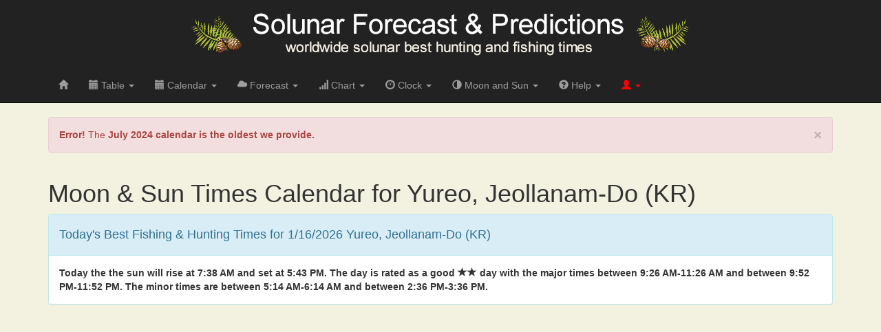

--- FILE ---
content_type: text/html; charset=utf-8
request_url: https://solunarforecast.com/hunting_fishing/moon_sun/calendar/south_korea/jeollanam-do/yureo/11/2021/
body_size: 30832
content:

<!DOCTYPE html>
<html lang="en">
<head id="header">
    <!-- Global site tag (gtag.js) - Google Analytics -->
    <script async src="https://www.googletagmanager.com/gtag/js?id=UA-1890715-1"></script>
    <script>
      window.dataLayer = window.dataLayer || [];
      function gtag(){dataLayer.push(arguments);}
      gtag('js', new Date());
      gtag('config', 'UA-1890715-1');
    </script>

    <meta charset="utf-8" /><meta name="viewport" content="width=device-width, initial-scale=1" /><link rel="apple-touch-icon" sizes="180x180" href="/apple-touch-icon.png" /><link rel="icon" type="image/png" sizes="32x32" href="/favicon-32x32.png" /><link rel="icon" type="image/png" sizes="16x16" href="/favicon-16x16.png" /><link rel="manifest" href="/site.webmanifest" /><link rel="mask-icon" href="/safari-pinned-tab.svg" color="#5bbad5" /><meta name="apple-mobile-web-app-title" content="Solunar Forecast" /><meta name="application-name" content="Solunar Forecast" /><meta name="msapplication-TileColor" content="#2b5797" /><meta name="theme-color" content="#ffffff" /><title>
	Moon & Sun Times Calendar for Yureo, Jeollanam-Do (KR) by City Selection
</title>

    <!-- Bootstrap -->
    <link href="../../../../../../../../css/bootstrap.min.css" rel="stylesheet" />
    <!-- Custom CSS -->
    <link href="../../../../../../../../css/custom.css" rel="stylesheet" />

    <script data-ad-client="ca-pub-7012947322712619" async src="https://pagead2.googlesyndication.com/pagead/js/adsbygoogle.js"></script>

    
    <meta name="robots" content="index,follow" /><style type="text/css"> @media print { body { display:none } } </style><link href="https://solunarforecast.com/hunting_fishing/moon_sun/calendar/south_korea/jeollanam-do/yureo/11/2021/" rel="canonical" /><meta name="description" content="Moon &amp; Sun Times for Yureo Jeollanam-Do in monthly calendar format by using city selection method.  You can download your areas hunting and fishing best times calendar in pdf format for easy printing for free." /><meta name="keywords" content="Best Fishing Times, Best Hunting Times, Solunar, Hunting, Fishing, Worldwide, Yureo, Jeollanam-Do, South Korea, Best Times, Hunting, Fishing, Worldwide, Solunar Calendar, Solunar Table, Solunar Chart, Solunar Forecast, Solunar Clock, Moon, Sun, Sunrise, Moonrise, Moonset, Sunset, Prediction, Zip Code, deer, Whitetail, Deer, Whitetails, bass, Bass, Geographic Specific, Worldwide, John Alden Knight, Solunar Theory, Solar, Lunar, Feeding Times, Wildlife Viewing, Astro Tables, Moonup, Moondown, Primetimes, Overhead, Underfoot, Prime Times" /></head>
<body>
    <form method="post" action="./" id="form1">
<div class="aspNetHidden">
<input type="hidden" name="__EVENTTARGET" id="__EVENTTARGET" value="" />
<input type="hidden" name="__EVENTARGUMENT" id="__EVENTARGUMENT" value="" />
<input type="hidden" name="__LASTFOCUS" id="__LASTFOCUS" value="" />
<input type="hidden" name="__VIEWSTATE" id="__VIEWSTATE" value="/[base64]" />
</div>

<script type="text/javascript">
//<![CDATA[
var theForm = document.forms['form1'];
if (!theForm) {
    theForm = document.form1;
}
function __doPostBack(eventTarget, eventArgument) {
    if (!theForm.onsubmit || (theForm.onsubmit() != false)) {
        theForm.__EVENTTARGET.value = eventTarget;
        theForm.__EVENTARGUMENT.value = eventArgument;
        theForm.submit();
    }
}
//]]>
</script>


<script src="/WebResource.axd?d=ER4z1aIMg5ITJsrx5CiMEc06B-MGFSvjXSxdZPRpdTdF-jghKI-dCShesJ_ghFI9jctj3OcOGfG_0s-gOp7QR5d-rFZAA-7Lr0dvWnj_yjI1&amp;t=638285885964787378" type="text/javascript"></script>


<script src="/ScriptResource.axd?d=eQS_HxxKyez2Bs9qD1aE7N6O7FamBsU0OOeyEfe2J1I-dCPXT45IdDLR53n8p3yCQh6WwMfgBQpi9SN2dfyxlaF681o3_5x162fMw-fdkf-ExgS9MnEOrROedJ_GuqAFw8oYOlyO6zDMuR1uQ8yZ-KtjjcKsnB9exucE4NUiNUk1&amp;t=13798092" type="text/javascript"></script>
<script src="/ScriptResource.axd?d=bs4anZCXC-bBw8i_JaHZKcsF1xwSDnT-bELPO9qgA5BfPKMe3LpCV4k2MUBjt23Wmd1-v9KXmtgUBCa8GNTzF5V1gqmjV1cQzoOMqXBZ2gSE2rJe2NjylQoF9UkY7YdkvoDeAX3QnRdJpMgo6xpCsGhimZhlHK7rD08Hpl9M8g-e0iwbHVYG5xXuIxgvRX-x0&amp;t=13798092" type="text/javascript"></script>
<div class="aspNetHidden">

	<input type="hidden" name="__VIEWSTATEGENERATOR" id="__VIEWSTATEGENERATOR" value="FD9A8DDA" />
	<input type="hidden" name="__EVENTVALIDATION" id="__EVENTVALIDATION" value="/wEdAMUCNG8rqe108aOligX/RFxGYtZEAq2eeIpyEA3fHteF33DOG1d7QsROaFcZO2SRVFgq3GQSmcuO0D/mS5uH4dUErdGdC3dqOKTQLSA8fyxl17Nrdu6lHzzyhG94hHsP3KRwqB0IQh35pLVzX/wtNhM9B4GxVb9TwcYQmotTGYHEcNB+Lq88at9a1oVUlTRxH6cQ+9uJFwCPLimDASDlXlb+baILJnt9kS+eD07hfZqmPDwW5aOGkVLQ6gzxZNNsEwYhvFh6A8oL1NWqcJ5W00Mlx8hPuIathPdNhdsRCH6f1Vh0CP7SNxThZJZp2ji8b/N+WzSWtxYcE/5O6j4YV7qNX6XhDCuMvXNDF9yLqPxvR8+orCXow1UQas1nj0PitLwbd21Y3oXQQuEiMZoo0pUz4vw7GRBB87dyTN+im4GEUck8Sdw8kkTLYI33rAgJrR02WO9fdrQWx/kOiHwpTzv/8nkkDJRuG2yUVmhHQ4p2EXc9BMQiEtq8+Ev1izpMoX/[base64]/RhpIcz5VMmyJlEyHkvzXRNSnhFlOfP5dNNkTRxKD4yBokz2ofAe0sYFtjYhuG5NTdM3n6s/8PQ/59OVol+r3YqPsbEugp2eQfVJLGLpYDvZswj3GMwbcOHMvuqZviDaVVmcnou+zh6ou35N+RtjL8Hx/mRVRLZ79ds5HiT8ElmoNrBxQzKzAG2Gjo5f+mp6/kNi9f5qX5CxO/JmMhGZECdVfriJ6RonwojOKpYBYwLHn2PP7c7Q3atngQzgB9Yz9TXZywq5m3W2ViWV5eggDvtAgC6WnejgmMTqUDNsPpDbGbdRSw54ADhzBUQbUb9tSJxlfbI6Iwkqs4HbtKfwEe09hO23QnTNwY/dG9hUdIH9nAjsqcVQoM88/JRcqFxZSQtXj94yWugah3AcqY65cVG/6w3fE7rHj3RY5/lZ+o8lvbg706hkgasefLaiiAzYQ4YA/LKrUeYr9pyiGgRLdmbep3OgE4DNYZVbwib1C9JfGkP5gVvs8eFMTf8bKKBW7GnDxzBTm1u58VvVcDmJqU39i2JSNr0nS6ErKTcnIKAU/tWE0J7aOPCIhqx7bc+8k9KbcnXBCiUx493ZFjwUfQXUaXuTJGMBPVr3Gzl+J64aoBGpfe1U+cdHJYSNpsfOcohnrI1dHtCGM/M7qlo9/7pbHBGxadJ7NEykmkhJZyNJfFOaK88SHj10y3ImylENc0ze2QcnBBc1M98av0LwMY+2aLgWWkDUkM99Ca34x5nM5w6k9rzUwIjleDiFyJJh16+aZrVyXQt6zZl5wdOz1Hql/YYKtPbH7ESwDPMMa4dX1EZ9qQSR4eXskwudgDKwDZwpKqi2b+0bvUO3bpblaBH7IBnhpNoqRasVDXxXuhqNTXwKfapUMZzQ8SUHhu/MEC8QvEHk8MCiwnFdiOkesELfy6UK0TDEzFuzv7XRnM8zgJoU1xvHF68k5Sga7P0Sn0J1J3OSRn+VMDbIWusPUmQwBksCspYh6g7taCmxCyODaI/jSnrsWMpR1ppDin2LrQxmMaFcHKLQ4a/fGFVtSxagkmgYIlLZewOWbe6oRIjLbIAoIHNh8m61glPzzFxqX24hJIeZGBup59JCSWE81psIMunHQwq9zS9aoJzjnlMORvs4wOF/JxsLGLvqA5e+j+VlCLgvksgAsMwP2zdPyA4YEFkR1tnsHmfD6DFeioAP0q5S4fY9ztrKH7vE2Joz6ouFyMOxRFkKPD1tNDEUTI0soW6q69Dex2W4iEMocrxDznyXSjWFYKer9k7oKgzXCHoeBY7Lu4pxIeKDjW+DXPf1zgatm7a+DkxOMfg0eZ/TV3H6gzQ53eayuB4Ej3TYVIS6Id4IMzm5jyC3l/y5hMYIZp1x9DImdR9TrxWwj7QkJyxQN+ny0hPW1gxDhB+IN+KmM1seSJH1fxT7ruJVm0KpJJjOIw/xaWfMY7rZ0M4V2dL/y+O/GBTMNYOpBV5Zlpln20Q5nnP+UkiUPNCcB6c/B87T5uGc7QiHjSXJyWQrs/YT80MN3wSydOnPcqlVeuv9Hp3uGNgR1LmrwS3/Afyxmf1A9NI+ECS4jSOS1Be3LgtZtQqBgX1mdxVAm/uMofN4QfPJqvd4vQMfQGm1xP9346gzZkuw11hHevASeMJPm7SYoR2jiKpGpDKzI+UddXa8yMzLA7t4lA7eVLseOMAjY6YDRZnfe+SRaE/O007lsfwxCHM8FCbZez14dtFL4qCwDeUexkzzssF2lZoOzePy2ShJBfmva++ejeaYeFoqdiVas9GRInBZfur0cdVfsp/xSB4UdV24gMmR/v6q5fqvcjI1K/7DvXn3soPn8uSbpOisTFobWRXJYJtUyV/kvQS03dsRHMnGhELDTISHEDEaBGLxh/GW655+Ei7HmHvChU9nJCzvj3Fvkc0BfCONRTp7O1D7Dvl/[base64]/8tLjV48WHViM7CZ1I65OiH8YkAkyZLykCEvcz9Us3djZeDajSOBB6AYWUduAtyNI8MFeuwyAi7fqk2SlNxZSg1GtslfGUmzddPBlVpGKVn6JDAbxBTg30nsEpQ/hnu8dWM1mQls+XDJxqa/97wtT/zxD+wm3Z0KVU0U+8FOw3iIE5c5yYBVbhOqs7rKWM8rBxj77vi9kCfZVcOXMUcU7H/d5pOjdc26nK275MCgxmJOycQF5szgdub8glpcHz3xFV7lSsWkspdDGOmQ5MmFOiM3PQX+7qJ/DoJhBX+ZEU+mjEQn3J7mynyaUdK3hQ5lVoWk/mRhJ3yB+tUPiaRcy5ZYYRsZtNvaJI+ZJLWW7XBeKat3B+KFjsnBAvLz+1gie7I2vrl9S4VIzfrUDfeRzmobrmlVN+SFmVVy3a8vaVE9+UCrhDfxOqmef/yvQScXb12OCY2wf4MGnOt949CYkMQaRWRnbaNOQ0pcGZKtAAbcHcm3zvhy/wzHG3gshwHueWjN+fUpxkEwTaZjF+JOxkogNfI4UUem1+ZpdNnpKwZm/QMpsHnIpFnsK9FZvlGs6d/64TFYlq0JO1nLq5ZYoE3R4h8Umr6aVHG73Y06wdSXnLyZmVsgyqTrKvr8WhbHbxszXYbsIoYmxH5cTIK59AIA1QtRBJWbhsT/g8oAxMu3mjD89YvMGQtSoszn78LNoib+kHM/zSa2p8XDx80HdgxPoz0WJ7CbsR12MOatdtS8PzKnm4tbdD2dBaUQBGtNWfEcEdgSb7BE3OvSvb9hlmi6WxM8wvHbR94Mx4/[base64]/7VTpAYHJhfoKE3wH0zyEdodtlBcOODiSE6BOu9NK2hb+PblbqXGiN12b1k2AbOJYtP+sTiK33QJZaRs9NNmFV51Qk8tYdYfD9IL2j/6ragwgkox5sTvfptm0FWgsTQSVGEAma9mKr78vCGmtppKvDcdxqscDMHM3GZcIL2/REkrGJ0U81dpUrBJSdtvBMx5miDsOhydVk7IHEst9VyMhLZQaQZvPD9nBZKf5RCjVZvqI4jMWDQhWX14T8Hk/eK4zBPNTm+AXgFNN0nyvCmvOfNVNY+VZvz7lsiODmeJ50RTsk1yj23/XPXmsyR96mdlZkfLeJlR5rW8OX+zkoS3T2w32FpQb+/RDuXNqXvGwBZWCSBH9fm+1GrXA3xVXd1rbFSWCaK9/y+VKmGYCdK5A42W7Rinl3M01x42Q95CSAIN4Kn5eUsNcX1WSrKnjjlimR8qWhdgpBlOFCZbCZKhqEdCh1mU+Vk7EZdrwqtxv/[base64]/PIXtD8L9Xigycv4HOuSlJmYeIDrcVYVQHN3FFKryMVc7pKAVV9zw4flDGnB9Duqnc6tgA7yahe4tjlqIGb6g8A6eNUOdZC7F9+A5RVAxNerNi62vXwRbLVCtWDqvUj49/[base64]/uL6LU4LVCy4WMrezU9OD5vhVLLGg3gP+N43djSYEJqTGkScf/[base64]/2kipMEZwVEywgHG9Av21gSigZqJdA3Tb0zzcDXRI/29rNxApimGF33RcNERdkeH16DFvGaPUHQM1CPY65ktkbksSGnWJnSFmJJ6cD2dpnToAA4xE7EkZuHXriEb0KQaG2sih+TnXOp1CIeyZSN/L4v0eMapXXkSMh06sA5u5dudo/cwuhAWZzfeuLSB4lPjKYIGzNNnACQliIhDPK2kg3ooMBknauZ7lOxGeWKXFWd3dwchvjS2CP9Ck7a2TWAFA7UYfILAaO9mTIWBLQgT7n1GCMlDSsI4att2jaxQ2RhAV42uyE7Y+I3LQc8WP8kugE2py1ZwQaGBkyHFq8Xii4btPfQQWlX/RmjStut6mgQAlN/3w3ZcICfIHj/Z9pfvHBO2LoxY0vmTJ0mMP/9StnMsJg+hPKJt4X5+e/K42vrqdCE0Z59Q8xLCIORzPm71oeCSe3l8Qnz6BPPmS/JqwubNVB9/XeTqNsCjyiHo28ZqDV6h46nYNrsnKPjZ+BGXym93MaVyfQLndtJRg2w2XDJiPwjRmZDzyBoOiZGxeRGaQ8UElsTrBmhhs8mdWpmPbXMozSWnlTdU3cNPaTLE5nUeLnCV2OmodgXLfIrFFV5jwDCoKVZeLp+mtoHz3JJBQERIzPErf9xzRIb3bZIKO6DB/E5aQqC+oqHSkR+dCPOKTxIajD0B/MrlOeNBbGco+VMBp4pixuI8S9P4w026zydAaIBngj3c0ydzt0g97MA3EzQ+rr4CW+q+ukEVkTll/kEbN5ZFSop1YrglkE+gd6WKkoYrvDt+ctr5t3vJrl4CedepNEhe355glxKt51sMgeXKm/KOauXBogxrnwhma9BDvnJcfujb3YYNEK21IXPrEE5PpDTWVC+EK/M5xnwyK0iM4X6/1Q8k+4xPgr7puc146rlOXFSC5agcbePRC9JAPqE+vkZQbvux" />
</div> 
     <div class="container-fluid">
      <div class="row" >
	     <div class="span 12" style="background-color:#222222;"><a href="/" title="Solunar Forecast & Predictions"><img alt="Solunar Forecast & Predictions" class="img-responsive center-block" src='/images/sf_head.png'></a></div>
      </div>
    </div>  
    <nav class="navbar navbar-inverse navbar-static-top">
    <div class="container">
        <div class="navbar-header">
            <button type="button" data-target="#navbarCollapse" data-toggle="collapse" class="navbar-toggle">
                <span class="sr-only">Toggle navigation</span>
                <span class="icon-bar"></span>
                <span class="icon-bar"></span>
                <span class="icon-bar"></span>
            </button>
        </div>
       
        <div id="navbarCollapse" class="collapse navbar-collapse">
            <ul class="nav navbar-nav">
                <li><a href="/"><span class="glyphicon glyphicon-home"></span></a></li>
                <li class="dropdown">
                    <a data-toggle="dropdown" class="dropdown-toggle" href="#"><span class="glyphicon glyphicon-calendar"></span> Table <b class="caret"></b></a>
                    <ul role="menu" class="dropdown-menu">
                        <li><a href="/solunartable.aspx"><span class="glyphicon glyphicon-calendar"></span> Table by Zip/Postal Code</a></li>
                        <li><a href="/solunartable-city.aspx"><span class="glyphicon glyphicon-calendar"></span> Table by City</a></li>
                        <li><a href="/solunartable-map.aspx"><span class="glyphicon glyphicon-calendar"></span> Table by Map</a></li>
                    </ul>
                </li>
                <li class="dropdown">
                    <a data-toggle="dropdown" class="dropdown-toggle" href="#"><span class="glyphicon glyphicon-calendar"></span> Calendar <b class="caret"></b></a>
                    <ul role="menu" class="dropdown-menu">
                        <li><a href="/solunarcalendar.aspx"><span class="glyphicon glyphicon-calendar"></span> Calendar by Zip/Postal Code</a></li>
                        <li><a href="/solunarcalendar-city.aspx"><span class="glyphicon glyphicon-calendar"></span> Calendar by City</a></li>
                        <li><a href="/solunarcalendar-map.aspx"><span class="glyphicon glyphicon-calendar"></span> Calendar by Map</a></li>
                   </ul>
                </li>
                 <li class="dropdown">
                    <a data-toggle="dropdown" class="dropdown-toggle" href="#"><span class="glyphicon glyphicon-cloud"></span> Forecast <b class="caret"></b></a>
                    <ul role="menu" class="dropdown-menu">
                        <li><a href="/solunarforecast.aspx"><span class="glyphicon glyphicon-cloud"></span> Forecast by Zip/Postal Code</a></li>
                        <li><a href="/solunarforecast-city.aspx"><span class="glyphicon glyphicon-cloud"></span> Forecast by City</a></li>
                        <li><a href="/solunarforecast-map.aspx"><span class="glyphicon glyphicon-cloud"></span> Forecast by Map</a></li>
                    </ul>
                </li>
                 <li class="dropdown">
                    <a data-toggle="dropdown" class="dropdown-toggle" href="#"><span class="glyphicon glyphicon-signal"></span> Chart <b class="caret"></b></a>
                    <ul role="menu" class="dropdown-menu">
                        <li><a href="/solunarchart.aspx"><span class="glyphicon glyphicon-signal"></span> Chart by Zip/Postal Code</a></li>
                        <li><a href="/solunarchart-city.aspx"><span class="glyphicon glyphicon-signal"></span> Chart by City</a></li>
                        <li><a href="/solunarchart-map.aspx"><span class="glyphicon glyphicon-signal"></span> Chart by Map</a></li>
                    </ul>
                </li>
                <li class="dropdown">
                    <a data-toggle="dropdown" class="dropdown-toggle" href="#"><span class="glyphicon glyphicon-dashboard"></span> Clock <b class="caret"></b></a>
                    <ul role="menu" class="dropdown-menu">
                        <li><a href="/solunarclock.aspx"><span class="glyphicon glyphicon-dashboard"></span> Clock by Zip/Postal Code</a></li>
                        <li><a href="/solunarclock-city.aspx"><span class="glyphicon glyphicon-dashboard"></span> Clock by City</a></li>
                        <li><a href="/solunarclock-map.aspx"><span class="glyphicon glyphicon-dashboard"></span> Clock by Map</a></li>
                    </ul>
                </li>
                <li class="dropdown">
                    <a data-toggle="dropdown" class="dropdown-toggle" href="#"><span class="glyphicon glyphicon-adjust"></span> Moon and Sun <b class="caret"></b></a>
                    <ul role="menu" class="dropdown-menu">
                        <li><a href="/solunarmoon.aspx"><span class="glyphicon glyphicon-adjust"></span> Moon and Sun Calendar by Zip/Postal Code</a></li>
                        <li><a href="/solunarmoon-city.aspx"><span class="glyphicon glyphicon-adjust"></span> Moon and Sun Calendar by City</a></li>
                        <li><a href="/solunarmoon-map.aspx"><span class="glyphicon glyphicon-adjust"></span> Moon and Sun Calendar by Map</a></li>
                    </ul>
                </li>
                  <li class="dropdown">
                    <a data-toggle="dropdown" class="dropdown-toggle" href="#"><span class="glyphicon glyphicon-question-sign"></span> Help <b class="caret"></b></a>
                    <ul role="menu" class="dropdown-menu">
                       <li><a href="/contact.aspx"><span class="glyphicon glyphicon-question-sign"></span> Contact Us</a></li>
                       <li><a href="/solunartheory.aspx"><span class="glyphicon glyphicon-info-sign"></span> Solunar Theory</a></li>
                       <li><a href="/termsofuse.aspx"><span class="glyphicon glyphicon-question-sign"></span> Terms of Use</a></li>
                       <li><a href="/privacy.aspx"><span class="glyphicon glyphicon-info-sign"></span> Privacy Policy</a></li>
                    </ul>
                </li>
                 <li class="dropdown">
                        <a data-toggle="dropdown" class="dropdown-toggle" href="#"><span class="glyphicon glyphicon-user icon-failure"></span> <b class="caret icon-failure"></b></a>
<ul role="menu" class="dropdown-menu">
<li><a href="/account/register.aspx"><span class="glyphicon glyphicon-user"></span> Register (Free)</a></li>
<li><a href="/account/forgot.aspx"><span class="glyphicon glyphicon-question-sign"></span> Forgot Password</a></li>
<li><a href="/account/login.aspx"><span class="glyphicon glyphicon-log-in"></span> Login</a></li>
</ul>

                </li>
            </ul>
        </div>
    </div>
    </nav>
 <div class="container body-content">
       
    
    <script type="text/javascript">
//<![CDATA[
Sys.WebForms.PageRequestManager._initialize('ctl00$body_content$smScriptManager', 'form1', ['tctl00$body_content$UpdatePanel2','body_content_UpdatePanel2'], [], ['ctl00$body_content$download','body_content_download'], 90, 'ctl00');
//]]>
</script>

    <span id="body_content_SolunarCountdownCSC1">
<script type="text/javascript">
var year = 2026;
var month = 1;
var day = 16;
var hour = 09;
var minute = 26;
var tz = 9;
var hour2 = 21;
var minute2 = 52;
var hour3 = 05;
var minute3 = 14;
var hour4 = 14;
var minute4 = 36;
</script>
</span> 
 <div class="alert alert-danger"><a href="" class="close" data-dismiss="alert" aria-label="close">&times;</a><strong>Error!</strong> The <strong>July 2024 calendar is the oldest we provide.</div>
<div class="page-header">
      <h1>Moon & Sun Times Calendar for Yureo, Jeollanam-Do (KR)</h1>
    <div class="panel panel-info">
<div class="panel-heading"><h4>Today's Best Fishing & Hunting Times for 1/16/2026 Yureo, Jeollanam-Do (KR)</h4></div>
<div class="panel-body">
<div class="row">
<div class="col-sm-12">
Today the the sun will rise at 7:38 AM and set at 5:43 PM. The day is rated as a good <span class="glyphicon glyphicon-star"></span><span class="glyphicon glyphicon-star"></span> day with the major times between 9:26 AM-11:26 AM and between 9:52 PM-11:52 PM. The minor times are between 5:14 AM-6:14 AM and between 2:36 PM-3:36 PM.</div>
</div>
</div>
</div>

    <div class="ad"><script async src="https://pagead2.googlesyndication.com/pagead/js/adsbygoogle.js"></script>
<!--SFV6-Leader-Responsive-->
<ins class="adsbygoogle"
    style="display:block"
    data-ad-client="ca-pub-7012947322712619"
    data-ad-slot="8016234664"
    data-ad-format="auto"
    data-full-width-responsive="true"></ins>
<script>
(adsbygoogle = window.adsbygoogle || []).push({});
</script>
</div>
    
  </div>
   <div class="row">
    <div class="col-sm-6">
    <div class="panel panel-default">
      <div class="panel-heading"><strong>Select your city from the selections below</strong></div>
      <div class="panel-body">
     <div class="form-group form-group-sm">
     <div id="body_content_UpdatePanel2">
	
      <select name="ctl00$body_content$ddlCountries" onchange="javascript:setTimeout(&#39;__doPostBack(\&#39;ctl00$body_content$ddlCountries\&#39;,\&#39;\&#39;)&#39;, 0)" id="body_content_ddlCountries" class="form-control">
		<option value="select_country">Select Country</option>
		<option value="afghanistan">Afghanistan</option>
		<option value="aland_islands">Aland Islands</option>
		<option value="albania">Albania</option>
		<option value="algeria">Algeria</option>
		<option value="american_samoa">American Samoa</option>
		<option value="andorra">Andorra</option>
		<option value="angola">Angola</option>
		<option value="anguilla">Anguilla</option>
		<option value="antigua_and_barbuda">Antigua And Barbuda</option>
		<option value="argentina">Argentina</option>
		<option value="armenia">Armenia</option>
		<option value="australia">Australia</option>
		<option value="austria">Austria</option>
		<option value="azerbaijan">Azerbaijan</option>
		<option value="bahamas">Bahamas</option>
		<option value="bahrain">Bahrain</option>
		<option value="bangladesh">Bangladesh</option>
		<option value="barbados">Barbados</option>
		<option value="belarus">Belarus</option>
		<option value="belgium">Belgium</option>
		<option value="belize">Belize</option>
		<option value="benin">Benin</option>
		<option value="bermuda">Bermuda</option>
		<option value="bhutan">Bhutan</option>
		<option value="bolivia">Bolivia</option>
		<option value="bonaire,_saint_eustatius_and_saba_">Bonaire, Saint Eustatius And Saba </option>
		<option value="bosnia_and_herzegovina">Bosnia And Herzegovina</option>
		<option value="botswana">Botswana</option>
		<option value="brazil">Brazil</option>
		<option value="brunei">Brunei</option>
		<option value="bulgaria">Bulgaria</option>
		<option value="burkina_faso">Burkina Faso</option>
		<option value="burundi">Burundi</option>
		<option value="cabo_verde">Cabo Verde</option>
		<option value="cambodia">Cambodia</option>
		<option value="cameroon">Cameroon</option>
		<option value="canada">Canada</option>
		<option value="cayman_islands">Cayman Islands</option>
		<option value="central_african_republic">Central African Republic</option>
		<option value="chad">Chad</option>
		<option value="chile">Chile</option>
		<option value="china">China</option>
		<option value="colombia">Colombia</option>
		<option value="comoros">Comoros</option>
		<option value="cook_islands">Cook Islands</option>
		<option value="costa_rica">Costa Rica</option>
		<option value="croatia">Croatia</option>
		<option value="cuba">Cuba</option>
		<option value="cyprus">Cyprus</option>
		<option value="czechia">Czechia</option>
		<option value="democratic_republic_of_the_congo">Democratic Republic Of The Congo</option>
		<option value="denmark">Denmark</option>
		<option value="djibouti">Djibouti</option>
		<option value="dominica">Dominica</option>
		<option value="dominican_republic">Dominican Republic</option>
		<option value="ecuador">Ecuador</option>
		<option value="egypt">Egypt</option>
		<option value="el_salvador">El Salvador</option>
		<option value="equatorial_guinea">Equatorial Guinea</option>
		<option value="eritrea">Eritrea</option>
		<option value="estonia">Estonia</option>
		<option value="eswatini">Eswatini</option>
		<option value="ethiopia">Ethiopia</option>
		<option value="faroe_islands">Faroe Islands</option>
		<option value="fiji">Fiji</option>
		<option value="finland">Finland</option>
		<option value="france">France</option>
		<option value="french_guiana">French Guiana</option>
		<option value="french_polynesia">French Polynesia</option>
		<option value="french_southern_territories">French Southern Territories</option>
		<option value="gabon">Gabon</option>
		<option value="gambia">Gambia</option>
		<option value="georgia">Georgia</option>
		<option value="germany">Germany</option>
		<option value="ghana">Ghana</option>
		<option value="greece">Greece</option>
		<option value="greenland">Greenland</option>
		<option value="grenada">Grenada</option>
		<option value="guadeloupe">Guadeloupe</option>
		<option value="guam">Guam</option>
		<option value="guatemala">Guatemala</option>
		<option value="guernsey">Guernsey</option>
		<option value="guinea">Guinea</option>
		<option value="guinea-bissau">Guinea-Bissau</option>
		<option value="guyana">Guyana</option>
		<option value="haiti">Haiti</option>
		<option value="honduras">Honduras</option>
		<option value="hong_kong">Hong Kong</option>
		<option value="hungary">Hungary</option>
		<option value="iceland">Iceland</option>
		<option value="india">India</option>
		<option value="indonesia">Indonesia</option>
		<option value="iran">Iran</option>
		<option value="iraq">Iraq</option>
		<option value="ireland">Ireland</option>
		<option value="isle_of_man">Isle Of Man</option>
		<option value="israel">Israel</option>
		<option value="italy">Italy</option>
		<option value="ivory_coast">Ivory Coast</option>
		<option value="jamaica">Jamaica</option>
		<option value="japan">Japan</option>
		<option value="jersey">Jersey</option>
		<option value="jordan">Jordan</option>
		<option value="kazakhstan">Kazakhstan</option>
		<option value="kenya">Kenya</option>
		<option value="kiribati">Kiribati</option>
		<option value="kosovo">Kosovo</option>
		<option value="kuwait">Kuwait</option>
		<option value="kyrgyzstan">Kyrgyzstan</option>
		<option value="laos">Laos</option>
		<option value="latvia">Latvia</option>
		<option value="lebanon">Lebanon</option>
		<option value="lesotho">Lesotho</option>
		<option value="liberia">Liberia</option>
		<option value="libya">Libya</option>
		<option value="liechtenstein">Liechtenstein</option>
		<option value="lithuania">Lithuania</option>
		<option value="luxembourg">Luxembourg</option>
		<option value="madagascar">Madagascar</option>
		<option value="malawi">Malawi</option>
		<option value="malaysia">Malaysia</option>
		<option value="maldives">Maldives</option>
		<option value="mali">Mali</option>
		<option value="malta">Malta</option>
		<option value="marshall_islands">Marshall Islands</option>
		<option value="martinique">Martinique</option>
		<option value="mauritania">Mauritania</option>
		<option value="mauritius">Mauritius</option>
		<option value="mayotte">Mayotte</option>
		<option value="mexico">Mexico</option>
		<option value="micronesia">Micronesia</option>
		<option value="moldova">Moldova</option>
		<option value="monaco">Monaco</option>
		<option value="mongolia">Mongolia</option>
		<option value="montenegro">Montenegro</option>
		<option value="montserrat">Montserrat</option>
		<option value="morocco">Morocco</option>
		<option value="mozambique">Mozambique</option>
		<option value="myanmar">Myanmar</option>
		<option value="namibia">Namibia</option>
		<option value="nauru">Nauru</option>
		<option value="nepal">Nepal</option>
		<option value="netherlands">Netherlands</option>
		<option value="new_caledonia">New Caledonia</option>
		<option value="new_zealand">New Zealand</option>
		<option value="nicaragua">Nicaragua</option>
		<option value="niger">Niger</option>
		<option value="nigeria">Nigeria</option>
		<option value="north_korea">North Korea</option>
		<option value="north_macedonia">North Macedonia</option>
		<option value="northern_mariana_islands">Northern Mariana Islands</option>
		<option value="norway">Norway</option>
		<option value="oman">Oman</option>
		<option value="pakistan">Pakistan</option>
		<option value="palau">Palau</option>
		<option value="palestinian_territory">Palestinian Territory</option>
		<option value="panama">Panama</option>
		<option value="papua_new_guinea">Papua New Guinea</option>
		<option value="paraguay">Paraguay</option>
		<option value="peru">Peru</option>
		<option value="philippines">Philippines</option>
		<option value="poland">Poland</option>
		<option value="portugal">Portugal</option>
		<option value="puerto_rico">Puerto Rico</option>
		<option value="qatar">Qatar</option>
		<option value="republic_of_the_congo">Republic Of The Congo</option>
		<option value="reunion">Reunion</option>
		<option value="romania">Romania</option>
		<option value="russia">Russia</option>
		<option value="rwanda">Rwanda</option>
		<option value="saint_helena">Saint Helena</option>
		<option value="saint_kitts_and_nevis">Saint Kitts And Nevis</option>
		<option value="saint_lucia">Saint Lucia</option>
		<option value="saint_pierre_and_miquelon">Saint Pierre And Miquelon</option>
		<option value="saint_vincent_and_the_grenadines">Saint Vincent And The Grenadines</option>
		<option value="samoa">Samoa</option>
		<option value="san_marino">San Marino</option>
		<option value="sao_tome_and_principe">Sao Tome And Principe</option>
		<option value="saudi_arabia">Saudi Arabia</option>
		<option value="senegal">Senegal</option>
		<option value="serbia">Serbia</option>
		<option value="seychelles">Seychelles</option>
		<option value="sierra_leone">Sierra Leone</option>
		<option value="slovakia">Slovakia</option>
		<option value="slovenia">Slovenia</option>
		<option value="solomon_islands">Solomon Islands</option>
		<option value="somalia">Somalia</option>
		<option value="south_africa">South Africa</option>
		<option selected="selected" value="south_korea">South Korea</option>
		<option value="south_sudan">South Sudan</option>
		<option value="spain">Spain</option>
		<option value="sri_lanka">Sri Lanka</option>
		<option value="sudan">Sudan</option>
		<option value="suriname">Suriname</option>
		<option value="svalbard_and_jan_mayen">Svalbard And Jan Mayen</option>
		<option value="sweden">Sweden</option>
		<option value="switzerland">Switzerland</option>
		<option value="syria">Syria</option>
		<option value="taiwan">Taiwan</option>
		<option value="tajikistan">Tajikistan</option>
		<option value="tanzania">Tanzania</option>
		<option value="thailand">Thailand</option>
		<option value="timor_leste">Timor Leste</option>
		<option value="togo">Togo</option>
		<option value="tokelau">Tokelau</option>
		<option value="tonga">Tonga</option>
		<option value="trinidad_and_tobago">Trinidad And Tobago</option>
		<option value="tunisia">Tunisia</option>
		<option value="turkey">Turkey</option>
		<option value="turkmenistan">Turkmenistan</option>
		<option value="tuvalu">Tuvalu</option>
		<option value="uganda">Uganda</option>
		<option value="ukraine">Ukraine</option>
		<option value="united_arab_emirates">United Arab Emirates</option>
		<option value="united_kingdom">United Kingdom</option>
		<option value="united_states">United States</option>
		<option value="uruguay">Uruguay</option>
		<option value="us_virgin_islands">Us Virgin Islands</option>
		<option value="uzbekistan">Uzbekistan</option>
		<option value="vanuatu">Vanuatu</option>
		<option value="venezuela">Venezuela</option>
		<option value="vietnam">Vietnam</option>
		<option value="wallis_and_futuna">Wallis And Futuna</option>
		<option value="yemen">Yemen</option>
		<option value="zambia">Zambia</option>
		<option value="zimbabwe">Zimbabwe</option>

	</select>
      <br />
      <select name="ctl00$body_content$ddlStates" onchange="javascript:setTimeout(&#39;__doPostBack(\&#39;ctl00$body_content$ddlStates\&#39;,\&#39;\&#39;)&#39;, 0)" id="body_content_ddlStates" class="form-control">
		<option value="select_state_or_region">Select State Or Region</option>
		<option value="busan">Busan</option>
		<option value="chungcheongnam-do">Chungcheongnam-Do</option>
		<option value="daegu">Daegu</option>
		<option value="daejeon">Daejeon</option>
		<option value="gangwon-do">Gangwon-Do</option>
		<option value="gwangju">Gwangju</option>
		<option value="gyeonggi-do">Gyeonggi-Do</option>
		<option value="gyeongsangbuk-do">Gyeongsangbuk-Do</option>
		<option value="gyeongsangnam-do">Gyeongsangnam-Do</option>
		<option value="incheon">Incheon</option>
		<option value="jeju-do">Jeju-Do</option>
		<option value="jeollabuk-do">Jeollabuk-Do</option>
		<option selected="selected" value="jeollanam-do">Jeollanam-Do</option>
		<option value="north_chungcheong">North Chungcheong</option>
		<option value="sejong-si">Sejong-Si</option>
		<option value="seoul">Seoul</option>
		<option value="ulsan">Ulsan</option>

	</select>
      <br />
      <select name="ctl00$body_content$ddlCities" onchange="javascript:setTimeout(&#39;__doPostBack(\&#39;ctl00$body_content$ddlCities\&#39;,\&#39;\&#39;)&#39;, 0)" id="body_content_ddlCities" class="form-control">
		<option value="select_city">Select City</option>
		<option value="apae">Apae</option>
		<option value="baeksu">Baeksu</option>
		<option value="bannam">Bannam</option>
		<option value="beolgyo">Beolgyo</option>
		<option value="beopseong">Beopseong</option>
		<option value="bonggang">Bonggang</option>
		<option value="bongnae">Bongnae</option>
		<option value="boseong">Boseong</option>
		<option value="bulgap">Bulgap</option>
		<option value="byeollyang">Byeollyang</option>
		<option value="changpyeong">Changpyeong</option>
		<option value="cheongpung">Cheongpung</option>
		<option value="daema">Daema</option>
		<option value="damyang">Damyang</option>
		<option value="deokjin">Deokjin</option>
		<option value="dongbok">Dongbok</option>
		<option value="donggang">Donggang</option>
		<option value="dongmyeon">Dongmyeon</option>
		<option value="dopo">Dopo</option>
		<option value="geumjeong">Geumjeong</option>
		<option value="gunnam">Gunnam</option>
		<option value="gunseo">Gunseo</option>
		<option value="gwangyang">Gwangyang</option>
		<option value="gyeombaek">Gyeombaek</option>
		<option value="haebo">Haebo</option>
		<option value="haeje">Haeje</option>
		<option value="haenam">Haenam</option>
		<option value="haeryong">Haeryong</option>
		<option value="hancheolli">Hancheolli</option>
		<option value="hongnong">Hongnong</option>
		<option value="hwasun">Hwasun</option>
		<option value="hwayang">Hwayang</option>
		<option value="illo">Illo</option>
		<option value="imja">Imja</option>
		<option value="iyang">Iyang</option>
		<option value="jangheung">Jangheung</option>
		<option value="jangseong">Jangseong</option>
		<option value="jido">Jido</option>
		<option value="jinsang">Jinsang</option>
		<option value="jinwol">Jinwol</option>
		<option value="joseong">Joseong</option>
		<option value="juam">Juam</option>
		<option value="kurye">Kurye</option>
		<option value="kwangyang">Kwangyang</option>
		<option value="miryeok">Miryeok</option>
		<option value="mokpo">Mokpo</option>
		<option value="muan">Muan</option>
		<option value="mundeok">Mundeok</option>
		<option value="myoryang">Myoryang</option>
		<option value="nagwol">Nagwol</option>
		<option value="naju">Naju</option>
		<option value="nammyeon">Nammyeon</option>
		<option value="nasan">Nasan</option>
		<option value="nodong">Nodong</option>
		<option value="oeseo">Oeseo</option>
		<option value="okgok">Okgok</option>
		<option value="ongnyong">Ongnyong</option>
		<option value="palgeum">Palgeum</option>
		<option value="sangsa">Sangsa</option>
		<option value="seji">Seji</option>
		<option value="seungju">Seungju</option>
		<option value="sijong">Sijong</option>
		<option value="sinan">Sinan</option>
		<option value="songgwang">Songgwang</option>
		<option value="sora">Sora</option>
		<option value="suncheon">Suncheon</option>
		<option value="yeomsan">Yeomsan</option>
		<option value="yeongam">Yeongam</option>
		<option value="yeonggwang">Yeonggwang</option>
		<option value="yeosu">Yeosu</option>
		<option value="yuchi">Yuchi</option>
		<option value="yulchon">Yulchon</option>
		<option selected="selected" value="yureo">Yureo</option>

	</select>
      <br />
      <input type="submit" name="ctl00$body_content$create" value="Create Moon &amp; Sun" id="body_content_create" class="btn btn-default pull-left" />
      <input type="submit" name="ctl00$body_content$download" value="Download Calendar" id="body_content_download" class="btn btn-default pull-right" />
      
</div>
      </div>
      </div>
      </div>
    </div>
    <div class="col-sm-6">
    <div class="panel panel-default">
      <div class="panel-heading text-center"><strong>Today's Best Times Countdown Timer<br/>Yureo, Jeollanam-Do (KR)</strong></div>
      <div class="panel-body">
         <div id="m1"></div>
         <div id="m2"></div>
         <div id="m3"></div>
         <div id="m4"></div>
      </div>
     
    </div>
    </div>
    </div>
     <div class="ad"><script async src="https://pagead2.googlesyndication.com/pagead/js/adsbygoogle.js"></script>
<!--SFV6-Leader-Responsive-->
<ins class="adsbygoogle"
    style="display:block"
    data-ad-client="ca-pub-7012947322712619"
    data-ad-slot="8016234664"
    data-ad-format="auto"
    data-full-width-responsive="true"></ins>
<script>
(adsbygoogle = window.adsbygoogle || []).push({});
</script>
</div>

  <h2>Moon & Sun Calendar for Yureo, Jeollanam-Do (KR)</h2>      
  
  <div class="panel panel-default">
  <div class="panel-heading">
 <div class="row">
  <div class="col-sm-4"><a href=/hunting_fishing/moon_sun/calendar/south_korea/jeollanam-do/yureo/6/2024/ class="btn btn-default btn-md pull-left" role="button">June 2024</a></div>
  <div class="col-sm-4"><h4 class="text-center"><strong>July 2024</strong></h4></div>
  <div class="col-sm-4"><a href=/hunting_fishing/moon_sun/calendar/south_korea/jeollanam-do/yureo/8/2024/ class="btn btn-default btn-md pull-right" role="button">August 2024</a></div>
</div>
</div>

  <div class="panel-body">
         <div class="row">
<div class="col-md-12">
<div class="ad"><script async src = "https://pagead2.googlesyndication.com/pagead/js/adsbygoogle.js"></script>
<!--SFV6-Link-White-Responsive-->
<ins class="adsbygoogle"
    style="display:block"
    data-ad-client="ca-pub-7012947322712619"
    data-ad-slot="8914028140"
    data-ad-format="link"
    data-full-width-responsive="true"></ins>
<script>
(adsbygoogle = window.adsbygoogle || []).push({ });
</script>
</div>
</div>
</div>

   <div class="row seven-cols no-gutter">
<div class="col-md-1"></div>
<div class="col-md-1">
<div class="panel panel-default" style="margin-right:-12px; margin-left:-12px">
<div class="panel-body-two-default">
<h4 class="text-center">Monday<br />07/01/24</h4>
<p class="text-center"><strong>Sun Data</strong><br />Rise: 5:21 AM<br /><strong>Set: 7:49 PM</strong></p>
<p class="text-center"><strong>Day Length</strong><br />14 hrs. 28 mins.</p>
<p class="text-center"><strong>Moon Data</strong><br />Rise: 1:13 AM<br />Set: 3:10 PM<br />Over: 8:07 AM<br />Under: 8:33 PM</p>
<p class="text-center"><strong>Moon Phase</strong><br /><img src="/images/moonimages/waning26percent.png" width="60" height="60" alt="Moon Phase is 26% percent waning crescent" title="Moon Phase is 26% percent waning crescent"/><br />26%<br />waning<br />crescent</p>
</div>
</div>
</div>
<div class="col-md-1">
<div class="panel panel-default" style="margin-right:-12px; margin-left:-12px">
<div class="panel-body-two-default">
<h4 class="text-center">Tuesday<br />07/02/24</h4>
<p class="text-center"><strong>Sun Data</strong><br />Rise: 5:22 AM<br />Set: 7:49 PM</p>
<p class="text-center"><strong>Day Length</strong><br />14 hrs. 27 mins.</p>
<p class="text-center"><strong>Moon Data</strong><br />Rise: 1:47 AM<br />Set: 4:21 PM<br />Over: 9:00 AM<br />Under: 9:27 PM</p>
<p class="text-center"><strong>Moon Phase</strong><br /><img src="/images/moonimages/waning17percent.png" width="60" height="60" alt="Moon Phase is 17% percent waning crescent" title="Moon Phase is 17% percent waning crescent"/><br />17%<br />waning<br />crescent</p>
</div>
</div>
</div>
<div class="col-md-1">
<div class="panel panel-default" style="margin-right:-12px; margin-left:-12px">
<div class="panel-body-two-default">
<h4 class="text-center">Wednesday<br />07/03/24</h4>
<p class="text-center"><strong>Sun Data</strong><br />Rise: 5:22 AM<br />Set: 7:48 PM</p>
<p class="text-center"><strong>Day Length</strong><br />14 hrs. 26 mins.</p>
<p class="text-center"><strong>Moon Data</strong><br />Rise: 2:25 AM<br />Set: 5:31 PM<br />Over: 9:55 AM<br />Under: 10:24 PM</p>
<p class="text-center"><strong>Moon Phase</strong><br /><img src="/images/moonimages/waning9percent.png" width="60" height="60" alt="Moon Phase is 9% percent waning crescent" title="Moon Phase is 9% percent waning crescent"/><br />9%<br />waning<br />crescent</p>
</div>
</div>
</div>
<div class="col-md-1">
<div class="panel panel-default" style="margin-right:-12px; margin-left:-12px">
<div class="panel-body-two-default">
<h4 class="text-center">Thursday<br />07/04/24</h4>
<p class="text-center"><strong>Sun Data</strong><br />Rise: 5:22 AM<br />Set: 7:48 PM</p>
<p class="text-center"><strong>Day Length</strong><br />14 hrs. 26 mins.</p>
<p class="text-center"><strong>Moon Data</strong><br />Rise: 3:12 AM<br />Set: 6:37 PM<br />Over: 10:54 AM<br />Under: 11:23 PM</p>
<p class="text-center"><strong>Moon Phase</strong><br /><img src="/images/moonimages/waning4percent.png" width="60" height="60" alt="Moon Phase is 4% percent waning crescent" title="Moon Phase is 4% percent waning crescent"/><br />4%<br />waning<br />crescent</p>
</div>
</div>
</div>
<div class="col-md-1">
<div class="panel panel-default" style="margin-right:-12px; margin-left:-12px">
<div class="panel-body-two-default">
<h4 class="text-center">Friday<br />07/05/24</h4>
<p class="text-center"><strong>Sun Data</strong><br />Rise: 5:23 AM<br />Set: 7:48 PM</p>
<p class="text-center"><strong>Day Length</strong><br />14 hrs. 25 mins.</p>
<p class="text-center"><strong>Moon Data</strong><br />Rise: 4:06 AM<br />Set: 7:37 PM<br />Over: 11:52 AM<br />Under: --:--</p>
<p class="text-center"><strong>Moon Phase</strong><br /><img src="/images/moonimages/waning1percent.png" width="60" height="60" alt="Moon Phase is 1% percent waning crescent" title="Moon Phase is 1% percent waning crescent"/><br />1%<br />waning<br />crescent</p>
</div>
</div>
</div>
<div class="col-md-1">
<div class="panel panel-default" style="margin-right:-12px; margin-left:-12px">
<div class="panel-body-two-default">
<h4 class="text-center">Saturday<br />07/06/24</h4>
<p class="text-center"><strong>Sun Data</strong><br />Rise: 5:23 AM<br /><strong>Set: 7:48 PM</strong></p>
<p class="text-center"><strong>Day Length</strong><br />14 hrs. 25 mins.</p>
<p class="text-center"><strong>Moon Data</strong><br />Rise: 5:06 AM<br /><strong>Set: 8:27 PM</strong><br />Over: 12:50 PM<br />Under: 12:22 AM</p>
<p class="text-center"><strong>Moon Phase</strong><br /><img src="/images/moonimages/new0percent.png" width="60" height="60" alt="Moon Phase is 0% percent new moon" title="Moon Phase is 0% percent new moon"/><br />0%<br />new<br />moon</p>
</div>
</div>
</div>
</div>
<div class="row">
<div class="col-md-12">
<div class="ad"><script async src="https://pagead2.googlesyndication.com/pagead/js/adsbygoogle.js"></script>
<!--SFV6-Link-White-Responsive-->
<ins class="adsbygoogle"
    style="display:block"
    data-ad-client="ca-pub-7012947322712619"
    data-ad-slot="8914028140"
    data-ad-format="link"
    data-full-width-responsive="true"></ins>
<script>
(adsbygoogle = window.adsbygoogle || []).push({ });
</script>
</div>
</div>
</div>
<div class="row seven-cols no-gutter">
<div class="col-md-1">
<div class="panel panel-default" style="margin-right:-12px; margin-left:-12px">
<div class="panel-body-two-default">
<h4 class="text-center">Sunday<br />07/07/24</h4>
<p class="text-center"><strong>Sun Data</strong><br /><strong>Rise: 5:24 AM</strong><br />Set: 7:48 PM</p>
<p class="text-center"><strong>Day Length</strong><br />14 hrs. 24 mins.</p>
<p class="text-center"><strong>Moon Data</strong><br /><strong>Rise: 6:10 AM</strong><br />Set: 9:09 PM<br />Over: 1:44 PM<br />Under: 1:18 AM</p>
<p class="text-center"><strong>Moon Phase</strong><br /><img src="/images/moonimages/waxing1percent.png" width="60" height="60" alt="Moon Phase is 1% percent waxing crescent" title="Moon Phase is 1% percent waxing crescent"/><br />1%<br />waxing<br />crescent</p>
</div>
</div>
</div>
<div class="col-md-1">
<div class="panel panel-default" style="margin-right:-12px; margin-left:-12px">
<div class="panel-body-two-default">
<h4 class="text-center">Monday<br />07/08/24</h4>
<p class="text-center"><strong>Sun Data</strong><br />Rise: 5:25 AM<br />Set: 7:47 PM</p>
<p class="text-center"><strong>Day Length</strong><br />14 hrs. 22 mins.</p>
<p class="text-center"><strong>Moon Data</strong><br />Rise: 7:14 AM<br />Set: 9:43 PM<br />Over: 2:34 PM<br />Under: 2:10 AM</p>
<p class="text-center"><strong>Moon Phase</strong><br /><img src="/images/moonimages/waxing5percent.png" width="60" height="60" alt="Moon Phase is 5% percent waxing crescent" title="Moon Phase is 5% percent waxing crescent"/><br />5%<br />waxing<br />crescent</p>
</div>
</div>
</div>
<div class="col-md-1">
<div class="panel panel-default" style="margin-right:-12px; margin-left:-12px">
<div class="panel-body-two-default">
<h4 class="text-center">Tuesday<br />07/09/24</h4>
<p class="text-center"><strong>Sun Data</strong><br />Rise: 5:25 AM<br />Set: 7:47 PM</p>
<p class="text-center"><strong>Day Length</strong><br />14 hrs. 22 mins.</p>
<p class="text-center"><strong>Moon Data</strong><br />Rise: 8:16 AM<br />Set: 10:12 PM<br />Over: 3:20 PM<br />Under: 2:57 AM</p>
<p class="text-center"><strong>Moon Phase</strong><br /><img src="/images/moonimages/waxing10percent.png" width="60" height="60" alt="Moon Phase is 10% percent waxing crescent" title="Moon Phase is 10% percent waxing crescent"/><br />10%<br />waxing<br />crescent</p>
</div>
</div>
</div>
<div class="col-md-1">
<div class="panel panel-default" style="margin-right:-12px; margin-left:-12px">
<div class="panel-body-two-default">
<h4 class="text-center">Wednesday<br />07/10/24</h4>
<p class="text-center"><strong>Sun Data</strong><br />Rise: 5:26 AM<br />Set: 7:47 PM</p>
<p class="text-center"><strong>Day Length</strong><br />14 hrs. 21 mins.</p>
<p class="text-center"><strong>Moon Data</strong><br />Rise: 9:16 AM<br />Set: 10:37 PM<br />Over: 4:02 PM<br />Under: 3:41 AM</p>
<p class="text-center"><strong>Moon Phase</strong><br /><img src="/images/moonimages/waxing17percent.png" width="60" height="60" alt="Moon Phase is 17% percent waxing crescent" title="Moon Phase is 17% percent waxing crescent"/><br />17%<br />waxing<br />crescent</p>
</div>
</div>
</div>
<div class="col-md-1">
<div class="panel panel-default" style="margin-right:-12px; margin-left:-12px">
<div class="panel-body-two-default">
<h4 class="text-center">Thursday<br />07/11/24</h4>
<p class="text-center"><strong>Sun Data</strong><br />Rise: 5:26 AM<br />Set: 7:47 PM</p>
<p class="text-center"><strong>Day Length</strong><br />14 hrs. 21 mins.</p>
<p class="text-center"><strong>Moon Data</strong><br />Rise: 10:13 AM<br />Set: 11:01 PM<br />Over: 4:42 PM<br />Under: 4:22 AM</p>
<p class="text-center"><strong>Moon Phase</strong><br /><img src="/images/moonimages/waxing24percent.png" width="60" height="60" alt="Moon Phase is 24% percent waxing crescent" title="Moon Phase is 24% percent waxing crescent"/><br />24%<br />waxing<br />crescent</p>
</div>
</div>
</div>
<div class="col-md-1">
<div class="panel panel-default" style="margin-right:-12px; margin-left:-12px">
<div class="panel-body-two-default">
<h4 class="text-center">Friday<br />07/12/24</h4>
<p class="text-center"><strong>Sun Data</strong><br />Rise: 5:27 AM<br />Set: 7:46 PM</p>
<p class="text-center"><strong>Day Length</strong><br />14 hrs. 19 mins.</p>
<p class="text-center"><strong>Moon Data</strong><br />Rise: 11:09 AM<br />Set: 11:23 PM<br />Over: 5:21 PM<br />Under: 5:02 AM</p>
<p class="text-center"><strong>Moon Phase</strong><br /><img src="/images/moonimages/waxing33percent.png" width="60" height="60" alt="Moon Phase is 33% percent waxing crescent" title="Moon Phase is 33% percent waxing crescent"/><br />33%<br />waxing<br />crescent</p>
</div>
</div>
</div>
<div class="col-md-1">
<div class="panel panel-default" style="margin-right:-12px; margin-left:-12px">
<div class="panel-body-two-default">
<h4 class="text-center">Saturday<br />07/13/24</h4>
<p class="text-center"><strong>Sun Data</strong><br />Rise: 5:27 AM<br />Set: 7:46 PM</p>
<p class="text-center"><strong>Day Length</strong><br />14 hrs. 19 mins.</p>
<p class="text-center"><strong>Moon Data</strong><br />Rise: 12:04 PM<br />Set: 11:46 PM<br />Over: 6:00 PM<br />Under: 5:40 AM</p>
<p class="text-center"><strong>Moon Phase</strong><br /><img src="/images/moonimages/waxing42percent.png" width="60" height="60" alt="Moon Phase is 42% percent waxing crescent" title="Moon Phase is 42% percent waxing crescent"/><br />42%<br />waxing<br />crescent</p>
</div>
</div>
</div>
</div>
<div class="row">
<div class="col-md-12">
<div class="ad"><script async src="https://pagead2.googlesyndication.com/pagead/js/adsbygoogle.js"></script>
<!--SFV6-Link-White-Responsive-->
<ins class="adsbygoogle"
    style="display:block"
    data-ad-client="ca-pub-7012947322712619"
    data-ad-slot="8914028140"
    data-ad-format="link"
    data-full-width-responsive="true"></ins>
<script>
(adsbygoogle = window.adsbygoogle || []).push({ });
</script>
</div>
</div>
</div>
<div class="row seven-cols no-gutter">
<div class="col-md-1">
<div class="panel panel-default" style="margin-right:-12px; margin-left:-12px">
<div class="panel-body-two-default">
<h4 class="text-center">Sunday<br />07/14/24</h4>
<p class="text-center"><strong>Sun Data</strong><br /><strong>Rise: 5:28 AM</strong><br />Set: 7:45 PM</p>
<p class="text-center"><strong>Day Length</strong><br />14 hrs. 17 mins.</p>
<p class="text-center"><strong>Moon Data</strong><br />Rise: 1:01 PM<br />Set: --:--<br />Over: 6:40 PM<br />Under: 6:20 AM</p>
<p class="text-center"><strong>Moon Phase</strong><br /><img src="/images/moonimages/first50percent.png" width="60" height="60" alt="Moon Phase is 50% percent first quarter" title="Moon Phase is 50% percent first quarter"/><br />50%<br />first<br />quarter</p>
</div>
</div>
</div>
<div class="col-md-1">
<div class="panel panel-default" style="margin-right:-12px; margin-left:-12px">
<div class="panel-body-two-default">
<h4 class="text-center">Monday<br />07/15/24</h4>
<p class="text-center"><strong>Sun Data</strong><br />Rise: 5:29 AM<br />Set: 7:45 PM</p>
<p class="text-center"><strong>Day Length</strong><br />14 hrs. 16 mins.</p>
<p class="text-center"><strong>Moon Data</strong><br />Rise: 1:59 PM<br />Set: 12:10 AM<br />Over: 7:23 PM<br />Under: 7:01 AM</p>
<p class="text-center"><strong>Moon Phase</strong><br /><img src="/images/moonimages/waxing61percent.png" width="60" height="60" alt="Moon Phase is 61% percent waxing gibbous" title="Moon Phase is 61% percent waxing gibbous"/><br />61%<br />waxing<br />gibbous</p>
</div>
</div>
</div>
<div class="col-md-1">
<div class="panel panel-default" style="margin-right:-12px; margin-left:-12px">
<div class="panel-body-two-default">
<h4 class="text-center">Tuesday<br />07/16/24</h4>
<p class="text-center"><strong>Sun Data</strong><br />Rise: 5:29 AM<br />Set: 7:45 PM</p>
<p class="text-center"><strong>Day Length</strong><br />14 hrs. 16 mins.</p>
<p class="text-center"><strong>Moon Data</strong><br />Rise: 3:01 PM<br />Set: 12:38 AM<br />Over: 8:09 PM<br />Under: 7:46 AM</p>
<p class="text-center"><strong>Moon Phase</strong><br /><img src="/images/moonimages/waxing71percent.png" width="60" height="60" alt="Moon Phase is 71% percent waxing gibbous" title="Moon Phase is 71% percent waxing gibbous"/><br />71%<br />waxing<br />gibbous</p>
</div>
</div>
</div>
<div class="col-md-1">
<div class="panel panel-default" style="margin-right:-12px; margin-left:-12px">
<div class="panel-body-two-default">
<h4 class="text-center">Wednesday<br />07/17/24</h4>
<p class="text-center"><strong>Sun Data</strong><br />Rise: 5:30 AM<br />Set: 7:44 PM</p>
<p class="text-center"><strong>Day Length</strong><br />14 hrs. 14 mins.</p>
<p class="text-center"><strong>Moon Data</strong><br />Rise: 4:04 PM<br />Set: 1:10 AM<br />Over: 9:00 PM<br />Under: 8:34 AM</p>
<p class="text-center"><strong>Moon Phase</strong><br /><img src="/images/moonimages/waxing79percent.png" width="60" height="60" alt="Moon Phase is 79% percent waxing gibbous" title="Moon Phase is 79% percent waxing gibbous"/><br />79%<br />waxing<br />gibbous</p>
</div>
</div>
</div>
<div class="col-md-1">
<div class="panel panel-default" style="margin-right:-12px; margin-left:-12px">
<div class="panel-body-two-default">
<h4 class="text-center">Thursday<br />07/18/24</h4>
<p class="text-center"><strong>Sun Data</strong><br />Rise: 5:31 AM<br />Set: 7:44 PM</p>
<p class="text-center"><strong>Day Length</strong><br />14 hrs. 13 mins.</p>
<p class="text-center"><strong>Moon Data</strong><br />Rise: 5:09 PM<br />Set: 1:50 AM<br />Over: 9:56 PM<br />Under: 9:27 AM</p>
<p class="text-center"><strong>Moon Phase</strong><br /><img src="/images/moonimages/waxing87percent.png" width="60" height="60" alt="Moon Phase is 87% percent waxing gibbous" title="Moon Phase is 87% percent waxing gibbous"/><br />87%<br />waxing<br />gibbous</p>
</div>
</div>
</div>
<div class="col-md-1">
<div class="panel panel-default" style="margin-right:-12px; margin-left:-12px">
<div class="panel-body-two-default">
<h4 class="text-center">Friday<br />07/19/24</h4>
<p class="text-center"><strong>Sun Data</strong><br />Rise: 5:31 AM<br />Set: 7:43 PM</p>
<p class="text-center"><strong>Day Length</strong><br />14 hrs. 12 mins.</p>
<p class="text-center"><strong>Moon Data</strong><br />Rise: 6:12 PM<br />Set: 2:38 AM<br />Over: 10:55 PM<br />Under: 10:25 AM</p>
<p class="text-center"><strong>Moon Phase</strong><br /><img src="/images/moonimages/waxing93percent.png" width="60" height="60" alt="Moon Phase is 93% percent waxing gibbous" title="Moon Phase is 93% percent waxing gibbous"/><br />93%<br />waxing<br />gibbous</p>
</div>
</div>
</div>
<div class="col-md-1">
<div class="panel panel-default" style="margin-right:-12px; margin-left:-12px">
<div class="panel-body-two-default">
<h4 class="text-center">Saturday<br />07/20/24</h4>
<p class="text-center"><strong>Sun Data</strong><br />Rise: 5:32 AM<br /><strong>Set: 7:42 PM</strong></p>
<p class="text-center"><strong>Day Length</strong><br />14 hrs. 10 mins.</p>
<p class="text-center"><strong>Moon Data</strong><br /><strong>Rise: 7:09 PM</strong><br />Set: 3:36 AM<br />Over: 11:56 PM<br />Under: 11:25 AM</p>
<p class="text-center"><strong>Moon Phase</strong><br /><img src="/images/moonimages/waxing98percent.png" width="60" height="60" alt="Moon Phase is 98% percent waxing gibbous" title="Moon Phase is 98% percent waxing gibbous"/><br />98%<br />waxing<br />gibbous</p>
</div>
</div>
</div>
</div>
<div class="row">
<div class="col-md-12">
<div class="ad"><script async src="https://pagead2.googlesyndication.com/pagead/js/adsbygoogle.js"></script>
<!--SFV6-Link-White-Responsive-->
<ins class="adsbygoogle"
    style="display:block"
    data-ad-client="ca-pub-7012947322712619"
    data-ad-slot="8914028140"
    data-ad-format="link"
    data-full-width-responsive="true"></ins>
<script>
(adsbygoogle = window.adsbygoogle || []).push({ });
</script>
</div>
</div>
</div>
<div class="row seven-cols no-gutter">
<div class="col-md-1">
<div class="panel panel-default" style="margin-right:-12px; margin-left:-12px">
<div class="panel-body-two-default">
<h4 class="text-center">Sunday<br />07/21/24</h4>
<p class="text-center"><strong>Sun Data</strong><br /><strong>Rise: 5:33 AM</strong><br />Set: 7:42 PM</p>
<p class="text-center"><strong>Day Length</strong><br />14 hrs. 09 mins.</p>
<p class="text-center"><strong>Moon Data</strong><br />Rise: 7:59 PM<br /><strong>Set: 4:43 AM</strong><br />Over: --:--<br />Under: 12:26 PM</p>
<p class="text-center"><strong>Moon Phase</strong><br /><img src="/images/moonimages/full100percent.png" width="60" height="60" alt="Moon Phase is 100% percent full moon" title="Moon Phase is 100% percent full moon"/><br />100%<br />full<br />moon</p>
</div>
</div>
</div>
<div class="col-md-1">
<div class="panel panel-default" style="margin-right:-12px; margin-left:-12px">
<div class="panel-body-two-default">
<h4 class="text-center">Monday<br />07/22/24</h4>
<p class="text-center"><strong>Sun Data</strong><br />Rise: 5:33 AM<br /><strong>Set: 7:41 PM</strong></p>
<p class="text-center"><strong>Day Length</strong><br />14 hrs. 08 mins.</p>
<p class="text-center"><strong>Moon Data</strong><br /><strong>Rise: 8:41 PM</strong><br />Set: 5:56 AM<br />Over: 12:56 AM<br />Under: 1:25 PM</p>
<p class="text-center"><strong>Moon Phase</strong><br /><img src="/images/moonimages/waning99percent.png" width="60" height="60" alt="Moon Phase is 99% percent waning gibbous" title="Moon Phase is 99% percent waning gibbous"/><br />99%<br />waning<br />gibbous</p>
</div>
</div>
</div>
<div class="col-md-1">
<div class="panel panel-default" style="margin-right:-12px; margin-left:-12px">
<div class="panel-body-two-default">
<h4 class="text-center">Tuesday<br />07/23/24</h4>
<p class="text-center"><strong>Sun Data</strong><br />Rise: 5:34 AM<br />Set: 7:41 PM</p>
<p class="text-center"><strong>Day Length</strong><br />14 hrs. 07 mins.</p>
<p class="text-center"><strong>Moon Data</strong><br />Rise: 9:17 PM<br />Set: 7:10 AM<br />Over: 1:53 AM<br />Under: 2:20 PM</p>
<p class="text-center"><strong>Moon Phase</strong><br /><img src="/images/moonimages/waning96percent.png" width="60" height="60" alt="Moon Phase is 96% percent waning gibbous" title="Moon Phase is 96% percent waning gibbous"/><br />96%<br />waning<br />gibbous</p>
</div>
</div>
</div>
<div class="col-md-1">
<div class="panel panel-default" style="margin-right:-12px; margin-left:-12px">
<div class="panel-body-two-default">
<h4 class="text-center">Wednesday<br />07/24/24</h4>
<p class="text-center"><strong>Sun Data</strong><br />Rise: 5:35 AM<br />Set: 7:40 PM</p>
<p class="text-center"><strong>Day Length</strong><br />14 hrs. 05 mins.</p>
<p class="text-center"><strong>Moon Data</strong><br />Rise: 9:49 PM<br />Set: 8:23 AM<br />Over: 2:47 AM<br />Under: 3:12 PM</p>
<p class="text-center"><strong>Moon Phase</strong><br /><img src="/images/moonimages/waning90percent.png" width="60" height="60" alt="Moon Phase is 90% percent waning gibbous" title="Moon Phase is 90% percent waning gibbous"/><br />90%<br />waning<br />gibbous</p>
</div>
</div>
</div>
<div class="col-md-1">
<div class="panel panel-default" style="margin-right:-12px; margin-left:-12px">
<div class="panel-body-two-default">
<h4 class="text-center">Thursday<br />07/25/24</h4>
<p class="text-center"><strong>Sun Data</strong><br />Rise: 5:36 AM<br />Set: 7:39 PM</p>
<p class="text-center"><strong>Day Length</strong><br />14 hrs. 03 mins.</p>
<p class="text-center"><strong>Moon Data</strong><br />Rise: 10:17 PM<br />Set: 9:35 AM<br />Over: 3:38 AM<br />Under: 4:02 PM</p>
<p class="text-center"><strong>Moon Phase</strong><br /><img src="/images/moonimages/waning82percent.png" width="60" height="60" alt="Moon Phase is 82% percent waning gibbous" title="Moon Phase is 82% percent waning gibbous"/><br />82%<br />waning<br />gibbous</p>
</div>
</div>
</div>
<div class="col-md-1">
<div class="panel panel-default" style="margin-right:-12px; margin-left:-12px">
<div class="panel-body-two-default">
<h4 class="text-center">Friday<br />07/26/24</h4>
<p class="text-center"><strong>Sun Data</strong><br />Rise: 5:36 AM<br />Set: 7:38 PM</p>
<p class="text-center"><strong>Day Length</strong><br />14 hrs. 02 mins.</p>
<p class="text-center"><strong>Moon Data</strong><br />Rise: 10:46 PM<br />Set: 10:44 AM<br />Over: 4:27 AM<br />Under: 4:51 PM</p>
<p class="text-center"><strong>Moon Phase</strong><br /><img src="/images/moonimages/waning72percent.png" width="60" height="60" alt="Moon Phase is 72% percent waning gibbous" title="Moon Phase is 72% percent waning gibbous"/><br />72%<br />waning<br />gibbous</p>
</div>
</div>
</div>
<div class="col-md-1">
<div class="panel panel-default" style="margin-right:-12px; margin-left:-12px">
<div class="panel-body-two-default">
<h4 class="text-center">Saturday<br />07/27/24</h4>
<p class="text-center"><strong>Sun Data</strong><br />Rise: 5:37 AM<br />Set: 7:38 PM</p>
<p class="text-center"><strong>Day Length</strong><br />14 hrs. 01 mins.</p>
<p class="text-center"><strong>Moon Data</strong><br />Rise: 11:15 PM<br />Set: 11:53 AM<br />Over: 5:15 AM<br />Under: 5:40 PM</p>
<p class="text-center"><strong>Moon Phase</strong><br /><img src="/images/moonimages/waning61percent.png" width="60" height="60" alt="Moon Phase is 61% percent waning gibbous" title="Moon Phase is 61% percent waning gibbous"/><br />61%<br />waning<br />gibbous</p>
</div>
</div>
</div>
</div>
<div class="row seven-cols no-gutter">
<div class="col-md-1">
<div class="panel panel-default" style="margin-right:-12px; margin-left:-12px">
<div class="panel-body-two-default">
<h4 class="text-center">Sunday<br />07/28/24</h4>
<p class="text-center"><strong>Sun Data</strong><br />Rise: 5:38 AM<br />Set: 7:37 PM</p>
<p class="text-center"><strong>Day Length</strong><br />13 hrs. 59 mins.</p>
<p class="text-center"><strong>Moon Data</strong><br />Rise: 11:48 PM<br />Set: 1:03 PM<br />Over: 6:05 AM<br />Under: 6:30 PM</p>
<p class="text-center"><strong>Moon Phase</strong><br /><img src="/images/moonimages/last50percent.png" width="60" height="60" alt="Moon Phase is 50% percent last quarter" title="Moon Phase is 50% percent last quarter"/><br />50%<br />last<br />quarter</p>
</div>
</div>
</div>
<div class="col-md-1">
<div class="panel panel-default" style="margin-right:-12px; margin-left:-12px">
<div class="panel-body-two-default">
<h4 class="text-center">Monday<br />07/29/24</h4>
<p class="text-center"><strong>Sun Data</strong><br />Rise: 5:39 AM<br />Set: 7:36 PM</p>
<p class="text-center"><strong>Day Length</strong><br />13 hrs. 57 mins.</p>
<p class="text-center"><strong>Moon Data</strong><br />Rise: --:--<br />Set: 2:13 PM<br />Over: 6:56 AM<br />Under: 7:23 PM</p>
<p class="text-center"><strong>Moon Phase</strong><br /><img src="/images/moonimages/waning39percent.png" width="60" height="60" alt="Moon Phase is 39% percent waning crescent" title="Moon Phase is 39% percent waning crescent"/><br />39%<br />waning<br />crescent</p>
</div>
</div>
</div>
<div class="col-md-1">
<div class="panel panel-default" style="margin-right:-12px; margin-left:-12px">
<div class="panel-body-two-default">
<h4 class="text-center">Tuesday<br />07/30/24</h4>
<p class="text-center"><strong>Sun Data</strong><br />Rise: 5:39 AM<br /><strong>Set: 7:35 PM</strong></p>
<p class="text-center"><strong>Day Length</strong><br />13 hrs. 56 mins.</p>
<p class="text-center"><strong>Moon Data</strong><br />Rise: 12:24 AM<br />Set: 3:23 PM<br />Over: 7:50 AM<br />Under: 8:18 PM</p>
<p class="text-center"><strong>Moon Phase</strong><br /><img src="/images/moonimages/waning28percent.png" width="60" height="60" alt="Moon Phase is 28% percent waning crescent" title="Moon Phase is 28% percent waning crescent"/><br />28%<br />waning<br />crescent</p>
</div>
</div>
</div>
<div class="col-md-1">
<div class="panel panel-default" style="margin-right:-12px; margin-left:-12px">
<div class="panel-body-two-default">
<h4 class="text-center">Wednesday<br />07/31/24</h4>
<p class="text-center"><strong>Sun Data</strong><br />Rise: 5:40 AM<br />Set: 7:34 PM</p>
<p class="text-center"><strong>Day Length</strong><br />13 hrs. 54 mins.</p>
<p class="text-center"><strong>Moon Data</strong><br />Rise: 1:08 AM<br />Set: 4:29 PM<br />Over: 8:47 AM<br />Under: 9:16 PM</p>
<p class="text-center"><strong>Moon Phase</strong><br /><img src="/images/moonimages/waning19percent.png" width="60" height="60" alt="Moon Phase is 19% percent waning crescent" title="Moon Phase is 19% percent waning crescent"/><br />19%<br />waning<br />crescent</p>
</div>
</div>
</div>
<div class="col-md-1"></div>
<div class="col-md-1"></div>
<div class="col-md-1"></div>
</div>

       <div class="row">
<div class="col-md-12">
<div class="ad"><script async src = "https://pagead2.googlesyndication.com/pagead/js/adsbygoogle.js"></script>
<!--SFV6-Link-White-Responsive-->
<ins class="adsbygoogle"
    style="display:block"
    data-ad-client="ca-pub-7012947322712619"
    data-ad-slot="8914028140"
    data-ad-format="link"
    data-full-width-responsive="true"></ins>
<script>
(adsbygoogle = window.adsbygoogle || []).push({ });
</script>
</div>
</div>
</div>

    
  </div>
  </div>
 <div class="ad"><script async src="https://pagead2.googlesyndication.com/pagead/js/adsbygoogle.js"></script>
<!--SFV6-Leader-Responsive-->
<ins class="adsbygoogle"
    style="display:block"
    data-ad-client="ca-pub-7012947322712619"
    data-ad-slot="8016234664"
    data-ad-format="auto"
    data-full-width-responsive="true"></ins>
<script>
(adsbygoogle = window.adsbygoogle || []).push({});
</script>
</div>


</div>


<script src="../../../../../../../../js/countdown.js" type="text/javascript"></script></form>
 <script type="text/javascript" src='/js/jquery-1.10.2.min.js'></script>
 <script type="text/javascript" src='/js/jquery-ui.min.js'></script>
 <script type="text/javascript" src='/js/bootstrap.min.js'></script>
 <script type='text/javascript'>
     $(window).load(function () {
         $(function () {
             $("[data-toggle=popover]").popover({
                 html: true,
                 container: 'body',
                 content: function () {
                     var content = $(this).attr("data-popover-content");
                     return $(content).children(".popover-body").html();
                 },
                 title: function () {
                     var title = $(this).attr("data-popover-content");
                     return $(title).children(".popover-heading").html();
                 }
             });
         });
     });
</script>
<script type="text/javascript">
    var rndnum = Math.random() * 1000000000000000000;
    var refnum = document.referrer;
    document.write('<img src="/zeus/zeus.aspx?referrer=' + escape(refnum) + '&rnd=' + rndnum + '" width="1" height="1">');
</script>
<noscript>
	<img src="/zeus/zeus.aspx?rnd=12345" width="1" height="1" alt=""/>Please enable Javascript to view our content.
</noscript>
<footer class="footer">
    <div class="container">
    <div class="row">
    <div class="col-sm-12">
      <div class="row">
          <div class="col-sm-1">
        </div>
          <div class="col-sm-1">
          <a class="text-muted text-center" href="/">Home</a>
        </div>
            <div class="col-sm-1">
            <a class="text-muted text-center" href="/solunartable.aspx">Table</a>
        </div>
            <div class="col-sm-1">
            <a class="text-muted text-center" href="/solunarcalendar.aspx">Calender</a>
        </div>
          <div class="col-sm-1">
          <a class="text-muted text-center" href="/solunarforecast.aspx">Forecast</a>
      </div>
          <div class="col-sm-1">
          <a class="text-muted text-center" href="/solunarchart.aspx">Chart</a>
      </div>
           <div class="col-sm-1">
          <a class="text-muted text-center" href="/solunarclock.aspx">Clock</a>
      </div>
           <div class="col-sm-1">
          <a class="text-muted text-center" href="/solunarmoon.aspx">Moon</a>
      </div>
       <div class="col-sm-1">
          <a class="text-muted text-center" href="/contact.aspx/">Contact</a>
      </div>
       <div class="col-sm-1">
          <a class="text-muted text-center" href="/account/login.aspx/">Login</a>
      </div>
       <div class="col-sm-1">
          <a class="text-muted text-center" href="/account/register.aspx/">Register</a>
      </div>
       <div class="col-sm-1">
        </div>
      <div class="row">
        <div class="col-sm-12 text-muted text-center">
             While using this site, you agree to have read and accepted our <a class="text-muted text-center" href="/termsofuse.aspx/">Terms of Use</a> and <a class="text-muted text-center" href="/privacy.aspx/">Privacy Policy</a><br />
             <span id="copyright">Solunar Forecast&trade; and Solunar Prediction&trade; are Trademarks of SolunarForecast.com Copyright &copy; 2005-2026 Solunar Forecast, all rights reserved.<br/>2956:4131_08:26_01:16_273070</span>           
        </div>
      </div> 
    </div>
  </div>
</div>
</div>
</footer>
</body>
</html>



--- FILE ---
content_type: text/html; charset=utf-8
request_url: https://www.google.com/recaptcha/api2/aframe
body_size: 268
content:
<!DOCTYPE HTML><html><head><meta http-equiv="content-type" content="text/html; charset=UTF-8"></head><body><script nonce="KIKozshWQ9m8LZomMoKkqQ">/** Anti-fraud and anti-abuse applications only. See google.com/recaptcha */ try{var clients={'sodar':'https://pagead2.googlesyndication.com/pagead/sodar?'};window.addEventListener("message",function(a){try{if(a.source===window.parent){var b=JSON.parse(a.data);var c=clients[b['id']];if(c){var d=document.createElement('img');d.src=c+b['params']+'&rc='+(localStorage.getItem("rc::a")?sessionStorage.getItem("rc::b"):"");window.document.body.appendChild(d);sessionStorage.setItem("rc::e",parseInt(sessionStorage.getItem("rc::e")||0)+1);localStorage.setItem("rc::h",'1768591203355');}}}catch(b){}});window.parent.postMessage("_grecaptcha_ready", "*");}catch(b){}</script></body></html>

--- FILE ---
content_type: text/css
request_url: https://solunarforecast.com/css/custom.css
body_size: 1401
content:
body {
   background:#F3F2E0 !important;
}
footer {
    background-color: #222222;
    padding: 20px;
}

.icon-success {
    color: #5CB85C !important;
}

.icon-failure {
    color: #FF0000 !important;
}

.icon-warning {
    color: #FFD700 !important;
}

hr {
    display: block !important;
    margin-top: 0.5em;
    margin-bottom: 0.5em;
    margin-left: auto;
    margin-right: auto;
    border-style: inset;
    border-width: 1px;
} 

.panel-body-two-panel-default{
    padding-left: 5px;
    padding-right: 5px;
    padding-top: 5px;
    padding-bottom: 5px;
    background: #fff
}

.panel-body-two-panel-info{
    padding-left: 5px;
    padding-right: 5px;
    padding-top: 5px;
    padding-bottom: 5px;
    background: #d9edf7
}

.panel-body-two-panel-warning{
    padding-left: 5px;
    padding-right: 5px;
    padding-top: 5px;
    padding-bottom: 5px;
    background: #fcf8e3
}

.panel-body-two-panel-danger{
    padding-left: 5px;
    padding-right: 5px;
    padding-top: 5px;
    padding-bottom: 5px;
    background: #f2dede
}

.panel-two{
    padding-left: -12px;
    padding-right: -12px;
    padding-top: 15px;
    padding-bottom: 15px;
}

/*p {
   font-size: 12px;
}

h1 {
    font-size: 26px;
}

h2 {
    font-size: 26px;
}*/

/* only for column content visible */
.col-lg-1>div {background-color:#ddd;}

@media (min-width: 768px){
  .seven-cols .col-md-1,
  .seven-cols .col-sm-1,
  .seven-cols .col-lg-1  {
    width: 100%;
    *width: 100%;
  }
}

@media (min-width: 992px) {
  .seven-cols .col-md-1,
  .seven-cols .col-sm-1,
  .seven-cols .col-lg-1 {
    width: 14.285714285714285714285714285714%;
    *width: 14.285714285714285714285714285714%;
  }
}

@media (min-width: 1200px) {
  .seven-cols .col-md-1,
  .seven-cols .col-sm-1,
  .seven-cols .col-lg-1 {
    width: 14.285714285714285714285714285714%;
    *width: 14.285714285714285714285714285714%;
  }
}

.ad {
    margin-bottom: 10px;
    text-align: center;
}

#m1 {
    border-style: none;    /* options are none, dotted, dashed, solid, double, groove, ridge, inset, outset */
    border-width: 20px;
    border-color: #000000;  /* change color of the border using the hexadecimal color codes for HTML */
    padding: 4px;           /* change the spacing between the timer and the border */
    text-align: center; 
    font-family: "Helvetica Neue",Helvetica,Arial,sans-serif; 
    font-size: 12px;        /* change the size of the font */
    font-weight: 400;    /* options are normal, bold, bolder, lighter */
    /*font-style: normal;     /* options are normal or italic */
    color: #FFFFFF;    /* change color using the hexadecimal color codes for HTML */
    background-color: #222222;    /* change the background color using the hex color codes for HTML */
    margin: 8px auto;
    position: relative;    /* leave as "relative" to keep timer centered on your page, or change to "absolute" then change the values of the "top" and "left" properties to position the timer */
    top: 0px;            /* change to position the timer */
    left: 0px;            /* change to position the timer; delete this property and it's value to keep timer centered on page */
    width: auto;
    height: auto;
}
#m2 {
    border-style: none;    /* options are none, dotted, dashed, solid, double, groove, ridge, inset, outset */
    border-width: 20px;
    border-color: #000000;  /* change color of the border using the hexadecimal color codes for HTML */
    padding: 4px;           /* change the spacing between the timer and the border */
    text-align: center; 
    font-family: "Helvetica Neue",Helvetica,Arial,sans-serif; 
    font-size: 12px;        /* change the size of the font */
    font-weight: 400;    /* options are normal, bold, bolder, lighter */
    /*font-style: normal;     /* options are normal or italic */
    color: #FFFFFF;    /* change color using the hexadecimal color codes for HTML */
    background-color: #222222;    /* change the background color using the hex color codes for HTML */
    margin: 8px auto;
    position: relative;    /* leave as "relative" to keep timer centered on your page, or change to "absolute" then change the values of the "top" and "left" properties to position the timer */
    top: 0px;            /* change to position the timer */
    left: 0px;            /* change to position the timer; delete this property and it's value to keep timer centered on page */
    width: auto;
    height: auto;
}
#m3 {
    border-style: none;    /* options are none, dotted, dashed, solid, double, groove, ridge, inset, outset */
    border-width: 20px;
    border-color: #000000;  /* change color of the border using the hexadecimal color codes for HTML */
    padding: 4px;           /* change the spacing between the timer and the border */
    text-align: center; 
    font-family: "Helvetica Neue",Helvetica,Arial,sans-serif; 
    font-size: 12px;        /* change the size of the font */
    font-weight: 400;    /* options are normal, bold, bolder, lighter */
    /*font-style: normal;     /* options are normal or italic */
    color: #FFFFFF;    /* change color using the hexadecimal color codes for HTML */
    background-color: #222222;    /* change the background color using the hex color codes for HTML */
    margin: 8px auto;
    position: relative;    /* leave as "relative" to keep timer centered on your page, or change to "absolute" then change the values of the "top" and "left" properties to position the timer */
    top: 0px;            /* change to position the timer */
    left: 0px;            /* change to position the timer; delete this property and it's value to keep timer centered on page */
    width: auto;
    height: auto;
}
#m4 {
    border-style: none;    /* options are none, dotted, dashed, solid, double, groove, ridge, inset, outset */
    border-width: 20px;
    border-color: #000000;  /* change color of the border using the hexadecimal color codes for HTML */
    padding: 4px;           /* change the spacing between the timer and the border */
    text-align: center; 
    font-family: "Helvetica Neue",Helvetica,Arial,sans-serif; 
    font-size: 12px;        /* change the size of the font */
    font-weight: 400;    /* options are normal, bold, bolder, lighter */
    /*font-style: normal;     /* options are normal or italic */
    color: #FFFFFF;    /* change color using the hexadecimal color codes for HTML */
    background-color: #222222;    /* change the background color using the hex color codes for HTML */
    margin: 9px auto;
    position: relative;    /* leave as "relative" to keep timer centered on your page, or change to "absolute" then change the values of the "top" and "left" properties to position the timer */
    top: 0px;            /* change to position the timer */
    left: 0px;            /* change to position the timer; delete this property and it's value to keep timer centered on page */
    width: auto;
    height: auto;
}
.margin-bottom {
    margin-bottom: 10px;
}

#mapdiv {
    /*width: 700px;*/
    width: 100%;
    height: 350px;
    margin-bottom: 10px;
    /*border: 2px solid #fff;*/
}

#ins { 
    border: 1px solid red; 
}

--- FILE ---
content_type: application/javascript
request_url: https://solunarforecast.com/js/countdown.js
body_size: 2785
content:
var montharray = new Array("Jan", "Feb", "Mar", "Apr", "May", "Jun", "Jul", "Aug", "Sep", "Oct", "Nov", "Dec");

function leadingZero(i) {
    if (i < 10) i = "0" + i;
    return i;
}


function fm1(yr, m, d, hr, min, t) {
    if (hr == "--" && min == "--") {
        document.getElementById('m1').innerHTML = "No Major One Period Today";
        document.getElementById('m1').style.backgroundColor = '#d9534f';
        return;
    }
    else {
        var today = new Date();
        var end = new Date(yr, m - 1, d, hr, min);
        end.setHours(end.getHours() + 2);
        var todayy = today.getYear();
        if (todayy < 1000) { todayy += 1900; }
        var endy = end.getYear();
        if (endy < 1000) { endy += 1900; }
        var todaystring1 = montharray[today.getMonth()] + " " + today.getDate() + ", " + todayy + " " + today.getHours() + ":" + today.getMinutes() + ":" + today.getSeconds();
        var todaystring = Date.parse(todaystring1) + (t * 1000 * 60 * 60);
        var futurestring1 = (montharray[m - 1] + " " + d + ", " + yr + " " + hr + ":" + min);
        var endstring1 = (montharray[end.getMonth()] + " " + end.getDate() + ", " + endy + " " + end.getHours() + ":" + end.getMinutes());
        var futurestring = Date.parse(futurestring1) - (today.getTimezoneOffset() * (1000 * 60));
        var endstring = Date.parse(endstring1) - (today.getTimezoneOffset() * (1000 * 60));
        var dd = futurestring - todaystring;
        var dday = Math.floor(dd / (60 * 60 * 1000 * 24) * 1);
        var dhour = Math.floor((dd % (60 * 60 * 1000 * 24)) / (60 * 60 * 1000) * 1);
        var dmin = Math.floor(((dd % (60 * 60 * 1000 * 24)) % (60 * 60 * 1000)) / (60 * 1000) * 1);
        var dsec = Math.floor((((dd % (60 * 60 * 1000 * 24)) % (60 * 60 * 1000)) % (60 * 1000)) / 1000 * 1);
        var endd = endstring - todaystring;
        var endday = Math.floor(endd / (60 * 60 * 1000 * 24) * 1);
        var endhour = Math.floor((endd % (60 * 60 * 1000 * 24)) / (60 * 60 * 1000) * 1);
        var endmin = Math.floor(((endd % (60 * 60 * 1000 * 24)) % (60 * 60 * 1000)) / (60 * 1000) * 1);
        var endsec = Math.floor((((endd % (60 * 60 * 1000 * 24)) % (60 * 60 * 1000)) % (60 * 1000)) / 1000 * 1);
        if (endday <= 0 && endhour <= 0 && endmin <= 0 && endsec <= 0) {
            document.getElementById('m1').innerHTML = "Major Period One has Ended";
            document.getElementById('m1').style.backgroundColor = '#d9534f';
            return;
        }
        else {
            if (dday <= 0 && dhour <= 0 && dmin <= 0 && dsec <= 0) {
                endhour = leadingZero(endhour);
                endmin = leadingZero(endmin);
                endsec = leadingZero(endsec);
                document.getElementById('m1').innerHTML = "Major Period One Ends in: " + endhour + " hr, " + endmin + " min, and " + endsec + " sec";
                document.getElementById('m1').style.backgroundColor = '#5cb85c';
                setTimeout("fm1(year,month,day,hour,minute,tz)", 1000);
            }
            else {
                dhour = leadingZero(dhour);
                dmin = leadingZero(dmin);
                dsec = leadingZero(dsec);
                document.getElementById('m1').innerHTML = "Major Period One Begins in: " + dhour + " hr, " + dmin + " min, and " + dsec + " sec";
                setTimeout("fm1(year,month,day,hour,minute,tz)", 1000);
            }
        }
    }
}
function fm2(yr, m, d, hr, min, t) {
    if (hr == "--" && min == "--") {
        document.getElementById('m2').innerHTML = "No Major Two Period Today";
        document.getElementById('m2').style.backgroundColor = '#d9534f';
        return;
    }
    else {
        var today = new Date();
        var end = new Date(yr, m - 1, d, hr, min);
        end.setHours(end.getHours() + 2);
        var todayy = today.getYear();
        if (todayy < 1000) { todayy += 1900; }
        var endy = end.getYear();
        if (endy < 1000) { endy += 1900; }
        var todaystring1 = montharray[today.getMonth()] + " " + today.getDate() + ", " + todayy + " " + today.getHours() + ":" + today.getMinutes() + ":" + today.getSeconds();
        var todaystring = Date.parse(todaystring1) + (t * 1000 * 60 * 60);
        var futurestring1 = (montharray[m - 1] + " " + d + ", " + yr + " " + hr + ":" + min);
        var endstring1 = (montharray[end.getMonth()] + " " + end.getDate() + ", " + endy + " " + end.getHours() + ":" + end.getMinutes());
        var futurestring = Date.parse(futurestring1) - (today.getTimezoneOffset() * (1000 * 60));
        var endstring = Date.parse(endstring1) - (today.getTimezoneOffset() * (1000 * 60));
        var dd = futurestring - todaystring;
        var dday = Math.floor(dd / (60 * 60 * 1000 * 24) * 1);
        var dhour = Math.floor((dd % (60 * 60 * 1000 * 24)) / (60 * 60 * 1000) * 1);
        var dmin = Math.floor(((dd % (60 * 60 * 1000 * 24)) % (60 * 60 * 1000)) / (60 * 1000) * 1);
        var dsec = Math.floor((((dd % (60 * 60 * 1000 * 24)) % (60 * 60 * 1000)) % (60 * 1000)) / 1000 * 1);
        var endd = endstring - todaystring;
        var endday = Math.floor(endd / (60 * 60 * 1000 * 24) * 1);
        var endhour = Math.floor((endd % (60 * 60 * 1000 * 24)) / (60 * 60 * 1000) * 1);
        var endmin = Math.floor(((endd % (60 * 60 * 1000 * 24)) % (60 * 60 * 1000)) / (60 * 1000) * 1);
        var endsec = Math.floor((((endd % (60 * 60 * 1000 * 24)) % (60 * 60 * 1000)) % (60 * 1000)) / 1000 * 1);
        if (endday <= 0 && endhour <= 0 && endmin <= 0 && endsec <= 0) {
            document.getElementById('m2').innerHTML = "Major Period Two has Ended";
            document.getElementById('m2').style.backgroundColor = '#d9534f';
            return;
        }
        else {
            if (dday <= 0 && dhour <= 0 && dmin <= 0 && dsec <= 0) {
                endhour = leadingZero(endhour);
                endmin = leadingZero(endmin);
                endsec = leadingZero(endsec);
                document.getElementById('m2').innerHTML = "Major Period Two Ends in: " + endhour + " hr, " + endmin + " min, and " + endsec + " sec";
                document.getElementById('m2').style.backgroundColor = '#5cb85c';
                setTimeout("fm2(year,month,day,hour2,minute2,tz)", 1000);
            }
            else {
                dhour = leadingZero(dhour);
                dmin = leadingZero(dmin);
                dsec = leadingZero(dsec);
                document.getElementById('m2').innerHTML = "Major Period Two Begins in: " + dhour + " hr, " + dmin + " min, and " + dsec + " sec";
                setTimeout("fm2(year,month,day,hour2,minute2,tz)", 1000);
            }
        }
    }
}
function fm3(yr, m, d, hr, min, t) {
    if (hr == "--" && min == "--") {
        document.getElementById('m3').innerHTML = "No Minor One Period Today";
        document.getElementById('m3').style.backgroundColor = '#d9534f';
        return;
    }
    else {
        var today = new Date();
        var end = new Date(yr, m - 1, d, hr, min);
        end.setHours(end.getHours() + 1);
        var todayy = today.getYear();
        if (todayy < 1000) { todayy += 1900; }
        var endy = end.getYear();
        if (endy < 1000) { endy += 1900; }
        var todaystring1 = montharray[today.getMonth()] + " " + today.getDate() + ", " + todayy + " " + today.getHours() + ":" + today.getMinutes() + ":" + today.getSeconds();
        var todaystring = Date.parse(todaystring1) + (t * 1000 * 60 * 60);
        var futurestring1 = (montharray[m - 1] + " " + d + ", " + yr + " " + hr + ":" + min);
        var endstring1 = (montharray[end.getMonth()] + " " + end.getDate() + ", " + endy + " " + end.getHours() + ":" + end.getMinutes());
        var futurestring = Date.parse(futurestring1) - (today.getTimezoneOffset() * (1000 * 60));
        var endstring = Date.parse(endstring1) - (today.getTimezoneOffset() * (1000 * 60));
        var dd = futurestring - todaystring;
        var dday = Math.floor(dd / (60 * 60 * 1000 * 24) * 1);
        var dhour = Math.floor((dd % (60 * 60 * 1000 * 24)) / (60 * 60 * 1000) * 1);
        var dmin = Math.floor(((dd % (60 * 60 * 1000 * 24)) % (60 * 60 * 1000)) / (60 * 1000) * 1);
        var dsec = Math.floor((((dd % (60 * 60 * 1000 * 24)) % (60 * 60 * 1000)) % (60 * 1000)) / 1000 * 1);
        var endd = endstring - todaystring;
        var endday = Math.floor(endd / (60 * 60 * 1000 * 24) * 1);
        var endhour = Math.floor((endd % (60 * 60 * 1000 * 24)) / (60 * 60 * 1000) * 1);
        var endmin = Math.floor(((endd % (60 * 60 * 1000 * 24)) % (60 * 60 * 1000)) / (60 * 1000) * 1);
        var endsec = Math.floor((((endd % (60 * 60 * 1000 * 24)) % (60 * 60 * 1000)) % (60 * 1000)) / 1000 * 1);
        if (endday <= 0 && endhour <= 0 && endmin <= 0 && endsec <= 0) {
            document.getElementById('m3').innerHTML = "Minor Period One has Ended";
            document.getElementById('m3').style.backgroundColor = '#d9534f';
            return;
        }
        else {
            if (dday <= 0 && dhour <= 0 && dmin <= 0 && dsec <= 0) {
                endhour = leadingZero(endhour);
                endmin = leadingZero(endmin);
                endsec = leadingZero(endsec);
                document.getElementById('m3').innerHTML = "Minor Period One Ends in: " + endhour + " hr, " + endmin + " min, and " + endsec + " sec";
                document.getElementById('m3').style.backgroundColor = '#5cb85c';
                setTimeout("fm3(year,month,day,hour3,minute3,tz)", 1000);
            }
            else {
                dhour = leadingZero(dhour);
                dmin = leadingZero(dmin);
                dsec = leadingZero(dsec);
                document.getElementById('m3').innerHTML = "Minor Period One Begins in: " + dhour + " hr, " + dmin + " min, and " + dsec + " sec";
                setTimeout("fm3(year,month,day,hour3,minute3,tz)", 1000);
            }
        }
    }
}
function fm4(yr, m, d, hr, min, t) {
    if (hr == "--" && min == "--") {
        document.getElementById('m4').innerHTML = "No Minor Two Period Today";
        document.getElementById('m4').style.backgroundColor = '#d9534f';
        return;
    }
    else {
        var today = new Date();
        var end = new Date(yr, m - 1, d, hr, min);
        end.setHours(end.getHours() + 1);
        var todayy = today.getYear();
        if (todayy < 1000) { todayy += 1900; }
        var endy = end.getYear();
        if (endy < 1000) { endy += 1900; }
        var todaystring1 = montharray[today.getMonth()] + " " + today.getDate() + ", " + todayy + " " + today.getHours() + ":" + today.getMinutes() + ":" + today.getSeconds();
        var todaystring = Date.parse(todaystring1) + (t * 1000 * 60 * 60);
        var futurestring1 = (montharray[m - 1] + " " + d + ", " + yr + " " + hr + ":" + min);
        var endstring1 = (montharray[end.getMonth()] + " " + end.getDate() + ", " + endy + " " + end.getHours() + ":" + end.getMinutes());
        var futurestring = Date.parse(futurestring1) - (today.getTimezoneOffset() * (1000 * 60));
        var endstring = Date.parse(endstring1) - (today.getTimezoneOffset() * (1000 * 60));
        var dd = futurestring - todaystring;
        var dday = Math.floor(dd / (60 * 60 * 1000 * 24) * 1);
        var dhour = Math.floor((dd % (60 * 60 * 1000 * 24)) / (60 * 60 * 1000) * 1);
        var dmin = Math.floor(((dd % (60 * 60 * 1000 * 24)) % (60 * 60 * 1000)) / (60 * 1000) * 1);
        var dsec = Math.floor((((dd % (60 * 60 * 1000 * 24)) % (60 * 60 * 1000)) % (60 * 1000)) / 1000 * 1);
        var endd = endstring - todaystring;
        var endday = Math.floor(endd / (60 * 60 * 1000 * 24) * 1);
        var endhour = Math.floor((endd % (60 * 60 * 1000 * 24)) / (60 * 60 * 1000) * 1);
        var endmin = Math.floor(((endd % (60 * 60 * 1000 * 24)) % (60 * 60 * 1000)) / (60 * 1000) * 1);
        var endsec = Math.floor((((endd % (60 * 60 * 1000 * 24)) % (60 * 60 * 1000)) % (60 * 1000)) / 1000 * 1);
        if (endday <= 0 && endhour <= 0 && endmin <= 0 && endsec <= 0) {
            document.getElementById('m4').innerHTML = "Minor Period Two has Ended";
            document.getElementById('m4').style.backgroundColor = '#d9534f';
            return;
        }
        else {
            if (dday <= 0 && dhour <= 0 && dmin <= 0 && dsec <= 0) {
                endhour = leadingZero(endhour);
                endmin = leadingZero(endmin);
                endsec = leadingZero(endsec);
                document.getElementById('m4').innerHTML = "Minor Period Two Ends in: " + endhour + " hr, " + endmin + " min, and " + endsec + " sec";
                document.getElementById('m4').style.backgroundColor = '#5cb85c';
                setTimeout("fm4(year,month,day,hour4,minute4,tz)", 1000);
            }
            else {
                dhour = leadingZero(dhour);
                dmin = leadingZero(dmin);
                dsec = leadingZero(dsec);
                document.getElementById('m4').innerHTML = "Minor Period Two Begins in: " + dhour + " hr, " + dmin + " min, and " + dsec + " sec";
                setTimeout("fm4(year,month,day,hour4,minute4,tz)", 1000);
            }
        }
    }
}

function addLoadEvent(func) {
    var oldonload = window.onload;
    if (typeof window.onload != 'function') {
        window.onload = func;
    } else {
        window.onload = function () {
            if (oldonload) {
                oldonload();
            }
            func();
        }
    }
}

addLoadEvent(fm1(year, month, day, hour, minute, tz));
addLoadEvent(fm2(year, month, day, hour2, minute2, tz));
addLoadEvent(fm3(year, month, day, hour3, minute3, tz));
addLoadEvent(fm4(year, month, day, hour4, minute4, tz));

